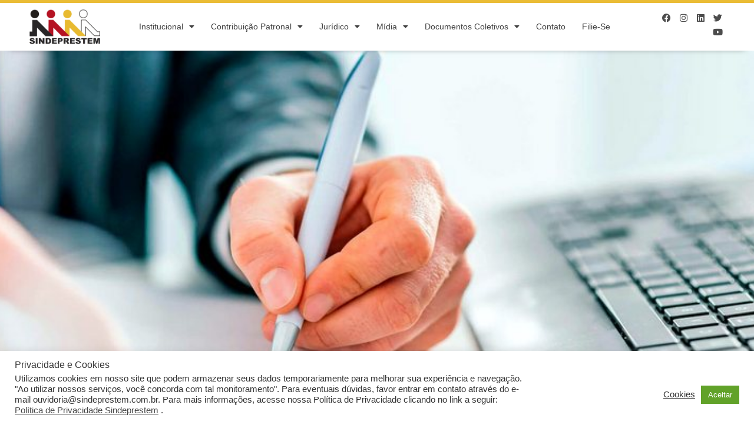

--- FILE ---
content_type: text/html; charset=UTF-8
request_url: https://sindeprestem.com.br/modelo-de-negocio-lucro-com-impacto-social/
body_size: 108668
content:
<!doctype html>
<html lang="pt-BR">
<head>
	<meta charset="UTF-8">
	<meta name="viewport" content="width=device-width, initial-scale=1">
	<link rel="profile" href="https://gmpg.org/xfn/11">
	<meta name='robots' content='index, follow, max-image-preview:large, max-snippet:-1, max-video-preview:-1' />
	<style>img:is([sizes="auto" i], [sizes^="auto," i]) { contain-intrinsic-size: 3000px 1500px }</style>
	
	<!-- This site is optimized with the Yoast SEO plugin v21.8.1 - https://yoast.com/wordpress/plugins/seo/ -->
	<title>Modelo de negócio: lucro com impacto social - SINDEPRESTEM</title>
	<link rel="canonical" href="https://sindeprestem.com.br/modelo-de-negocio-lucro-com-impacto-social/" />
	<meta property="og:locale" content="pt_BR" />
	<meta property="og:type" content="article" />
	<meta property="og:title" content="Modelo de negócio: lucro com impacto social - SINDEPRESTEM" />
	<meta property="og:description" content="No Brasil, a profundidade do desequilíbrio socioambiental e a emergência de alternativas para o enfrentamento dessa realidade trazem à tona a discussão sobre a responsabilidade das empresas. Neste contexto, emerge um novo tipo de organização, que combina dois objetivos antes vistos como incompatíveis: sustentabilidade financeira e geração de impacto social positivo. A classe empresarial do século passado tinha a compreensão de que a solução dos problemas da sociedade era estritamente responsabilidade do Estado e que, através das políticas sociais públicas, deveria equacionar as situações oriundas da miséria, da falta de habitação, do analfabetismo, das questões ambientais, entre outras coisas. Parece óbvio, mas ainda hoje vemos resquícios desse pensamento no meio empresarial. Ainda bem que o mundo está mudando. O objetivo do negócio vai além de servir bem os clientes e maximizar o retorno financeiro dos acionistas. Neste novo cenário, já não é mais possível permanecer indiferente à constante degradação da vida humana, de valores éticos universais e do ambiente natural. As empresas, especialmente as empresas de economias emergentes, precisam acompanhar as mudanças da sociedade sob pena de deixar o entorno de negócios ficar cada vez mais fraco e instável se persistirem em atuar sempre da mesma maneira. Em uma conjuntura de pandemia, quando uma onda de mudanças tão grande se lança contra a sociedade e a economia, os executivos tradicionais, acostumados a navegar em águas mais seguras, são lançados em um mar em fúria. Os hábitos de uma vida toda – inclusive os que ajudaram a alcançar o sucesso – tornam-se agora obsoletos e contraproducentes. As ideias de valor compartilhado e propósito empresarial estão reinventando negócios. É plenamente possível implantar isso na rotina empresarial e ainda obter resultados mensuráveis. Por exemplo, quando uma empresa de alimentos capacita seus fornecedores e colaboradores a cultivarem de forma mais sustentável, respeitando o meio ambiente, isso é criar valor compartilhado. Outros setores, como bebidas, varejo, papel e celulose, energia e serviços financeiros são alguns dos que apresentam alto potencial de criação de valor compartilhado. Há muitas empresas que anunciam para o mundo que elas têm um propósito. Mas para a maioria dessas empresas, isso não vai além de belas palavras. Para criar valor para a sociedade e para as empresas, um propósito verdadeiro deve ser significativo (ter como objetivo resolver um problema social o ambiental); autentico (fazer parte do DNA da empresa, da cultura); lucrativo (tem que ser integrado com a estratégia de negócio; e ser sério (quer dizer que os lideres tem que se sentirem responsáveis para cumprir com o propósito). Pode parecer pretensão um estadunidense analisando a conjuntura brasileira, mas sou um entusiasta apaixonado pelo Brasil. Morei por anos neste país e trabalhei com diversas empresas, como Suzano, Coca-Cola, BASF, entre outras, que colocaram em suas metas a busca pelo lucro calcado em impactos positivos para sociedade. Estou convicto de que o Brasil é um dos principais países do mundo que podem implantar massivamente esse conceito na mente das lideranças empresariais. Os impactos do Covid-19, o medo da volta da fome extrema e a questão ambiental de queimadas e desmatamento colocaram o país no centro das atenções. Agora que os olhos do mundo se voltam para cá é a hora de os grandes líderes mostrarem o protagonismo e tomarem as rédeas de um modelo econômico que vise o ganho de toda a sociedade. Mais do que uma nova tendência, trata-se de um novo propósito. Em vista das mazelas sociais e econômicas que ainda persistem no Brasil e no mundo, essa não é a solução para as crises e contradições do capitalismo, mas certamente um mundo mais justo passa pela ideia de valor compartilhado e propósito empresarial, além de representar a chance de reinvenção das companhias, em diálogo aberto e transparente com a sociedade. E por isso que eu os convido a participarem do Webinar “Coloque o Propósito em Prática com valor compartilhado”, no dia 16 de novembro, às 11h, para aprender conosco e com vários líderes brasileiros de sucesso como se pode pôr o propósito em ação e como utilizar o novo Purpose Playbook da FSG e a Shared Value Initiative." />
	<meta property="og:url" content="https://sindeprestem.com.br/modelo-de-negocio-lucro-com-impacto-social/" />
	<meta property="og:site_name" content="SINDEPRESTEM" />
	<meta property="article:publisher" content="https://www.facebook.com/Sindeprestemnews/" />
	<meta property="article:published_time" content="2020-11-10T15:12:23+00:00" />
	<meta property="article:modified_time" content="2020-11-10T15:12:25+00:00" />
	<meta property="og:image" content="https://sindeprestem.com.br/wp-content/uploads/2020/10/tributacao.do_.indebito.tributario.jpg" />
	<meta property="og:image:width" content="800" />
	<meta property="og:image:height" content="400" />
	<meta property="og:image:type" content="image/jpeg" />
	<meta name="author" content="Sindeprestem" />
	<meta name="twitter:card" content="summary_large_image" />
	<meta name="twitter:creator" content="@sindeprestem" />
	<meta name="twitter:site" content="@sindeprestem" />
	<meta name="twitter:label1" content="Escrito por" />
	<meta name="twitter:data1" content="Sindeprestem" />
	<meta name="twitter:label2" content="Est. tempo de leitura" />
	<meta name="twitter:data2" content="4 minutos" />
	<script type="application/ld+json" class="yoast-schema-graph">{"@context":"https://schema.org","@graph":[{"@type":"Article","@id":"https://sindeprestem.com.br/modelo-de-negocio-lucro-com-impacto-social/#article","isPartOf":{"@id":"https://sindeprestem.com.br/modelo-de-negocio-lucro-com-impacto-social/"},"author":{"name":"Sindeprestem","@id":"https://sindeprestem.com.br/#/schema/person/585a8ec6011ee9111870b68124099d12"},"headline":"Modelo de negócio: lucro com impacto social","datePublished":"2020-11-10T15:12:23+00:00","dateModified":"2020-11-10T15:12:25+00:00","mainEntityOfPage":{"@id":"https://sindeprestem.com.br/modelo-de-negocio-lucro-com-impacto-social/"},"wordCount":756,"publisher":{"@id":"https://sindeprestem.com.br/#organization"},"image":{"@id":"https://sindeprestem.com.br/modelo-de-negocio-lucro-com-impacto-social/#primaryimage"},"thumbnailUrl":"https://sindeprestem.com.br/wp-content/uploads/2020/10/tributacao.do_.indebito.tributario.jpg","articleSection":["Notícia"],"inLanguage":"pt-BR"},{"@type":"WebPage","@id":"https://sindeprestem.com.br/modelo-de-negocio-lucro-com-impacto-social/","url":"https://sindeprestem.com.br/modelo-de-negocio-lucro-com-impacto-social/","name":"Modelo de negócio: lucro com impacto social - SINDEPRESTEM","isPartOf":{"@id":"https://sindeprestem.com.br/#website"},"primaryImageOfPage":{"@id":"https://sindeprestem.com.br/modelo-de-negocio-lucro-com-impacto-social/#primaryimage"},"image":{"@id":"https://sindeprestem.com.br/modelo-de-negocio-lucro-com-impacto-social/#primaryimage"},"thumbnailUrl":"https://sindeprestem.com.br/wp-content/uploads/2020/10/tributacao.do_.indebito.tributario.jpg","datePublished":"2020-11-10T15:12:23+00:00","dateModified":"2020-11-10T15:12:25+00:00","breadcrumb":{"@id":"https://sindeprestem.com.br/modelo-de-negocio-lucro-com-impacto-social/#breadcrumb"},"inLanguage":"pt-BR","potentialAction":[{"@type":"ReadAction","target":["https://sindeprestem.com.br/modelo-de-negocio-lucro-com-impacto-social/"]}]},{"@type":"ImageObject","inLanguage":"pt-BR","@id":"https://sindeprestem.com.br/modelo-de-negocio-lucro-com-impacto-social/#primaryimage","url":"https://sindeprestem.com.br/wp-content/uploads/2020/10/tributacao.do_.indebito.tributario.jpg","contentUrl":"https://sindeprestem.com.br/wp-content/uploads/2020/10/tributacao.do_.indebito.tributario.jpg","width":800,"height":400},{"@type":"BreadcrumbList","@id":"https://sindeprestem.com.br/modelo-de-negocio-lucro-com-impacto-social/#breadcrumb","itemListElement":[{"@type":"ListItem","position":1,"name":"Início","item":"https://sindeprestem.com.br/"},{"@type":"ListItem","position":2,"name":"Modelo de negócio: lucro com impacto social"}]},{"@type":"WebSite","@id":"https://sindeprestem.com.br/#website","url":"https://sindeprestem.com.br/","name":"SINDEPRESTEM","description":"","publisher":{"@id":"https://sindeprestem.com.br/#organization"},"potentialAction":[{"@type":"SearchAction","target":{"@type":"EntryPoint","urlTemplate":"https://sindeprestem.com.br/?s={search_term_string}"},"query-input":"required name=search_term_string"}],"inLanguage":"pt-BR"},{"@type":"Organization","@id":"https://sindeprestem.com.br/#organization","name":"SINDEPRESTEM","url":"https://sindeprestem.com.br/","logo":{"@type":"ImageObject","inLanguage":"pt-BR","@id":"https://sindeprestem.com.br/#/schema/logo/image/","url":"https://sindeprestem.com.br/wp-content/uploads/2023/06/Logo-SINDEPRESTEM.jpg","contentUrl":"https://sindeprestem.com.br/wp-content/uploads/2023/06/Logo-SINDEPRESTEM.jpg","width":851,"height":440,"caption":"SINDEPRESTEM"},"image":{"@id":"https://sindeprestem.com.br/#/schema/logo/image/"},"sameAs":["https://www.facebook.com/Sindeprestemnews/","https://twitter.com/sindeprestem","https://br.linkedin.com/company/sindeprestem","https://www.instagram.com/sindeprestem/"]},{"@type":"Person","@id":"https://sindeprestem.com.br/#/schema/person/585a8ec6011ee9111870b68124099d12","name":"Sindeprestem","image":{"@type":"ImageObject","inLanguage":"pt-BR","@id":"https://sindeprestem.com.br/#/schema/person/image/","url":"https://secure.gravatar.com/avatar/0596e268baea1a36d150541a06940fe2?s=96&d=mm&r=g","contentUrl":"https://secure.gravatar.com/avatar/0596e268baea1a36d150541a06940fe2?s=96&d=mm&r=g","caption":"Sindeprestem"}}]}</script>
	<!-- / Yoast SEO plugin. -->


<link rel='dns-prefetch' href='//www.googletagmanager.com' />
<link rel="alternate" type="application/rss+xml" title="Feed para SINDEPRESTEM &raquo;" href="https://sindeprestem.com.br/feed/" />
<link rel="alternate" type="application/rss+xml" title="Feed de comentários para SINDEPRESTEM &raquo;" href="https://sindeprestem.com.br/comments/feed/" />
<link rel="alternate" type="application/rss+xml" title="Feed de comentários para SINDEPRESTEM &raquo; Modelo de negócio: lucro com impacto social" href="https://sindeprestem.com.br/modelo-de-negocio-lucro-com-impacto-social/feed/" />
<script>
window._wpemojiSettings = {"baseUrl":"https:\/\/s.w.org\/images\/core\/emoji\/15.0.3\/72x72\/","ext":".png","svgUrl":"https:\/\/s.w.org\/images\/core\/emoji\/15.0.3\/svg\/","svgExt":".svg","source":{"concatemoji":"https:\/\/sindeprestem.com.br\/wp-includes\/js\/wp-emoji-release.min.js?ver=6.7.1"}};
/*! This file is auto-generated */
!function(i,n){var o,s,e;function c(e){try{var t={supportTests:e,timestamp:(new Date).valueOf()};sessionStorage.setItem(o,JSON.stringify(t))}catch(e){}}function p(e,t,n){e.clearRect(0,0,e.canvas.width,e.canvas.height),e.fillText(t,0,0);var t=new Uint32Array(e.getImageData(0,0,e.canvas.width,e.canvas.height).data),r=(e.clearRect(0,0,e.canvas.width,e.canvas.height),e.fillText(n,0,0),new Uint32Array(e.getImageData(0,0,e.canvas.width,e.canvas.height).data));return t.every(function(e,t){return e===r[t]})}function u(e,t,n){switch(t){case"flag":return n(e,"\ud83c\udff3\ufe0f\u200d\u26a7\ufe0f","\ud83c\udff3\ufe0f\u200b\u26a7\ufe0f")?!1:!n(e,"\ud83c\uddfa\ud83c\uddf3","\ud83c\uddfa\u200b\ud83c\uddf3")&&!n(e,"\ud83c\udff4\udb40\udc67\udb40\udc62\udb40\udc65\udb40\udc6e\udb40\udc67\udb40\udc7f","\ud83c\udff4\u200b\udb40\udc67\u200b\udb40\udc62\u200b\udb40\udc65\u200b\udb40\udc6e\u200b\udb40\udc67\u200b\udb40\udc7f");case"emoji":return!n(e,"\ud83d\udc26\u200d\u2b1b","\ud83d\udc26\u200b\u2b1b")}return!1}function f(e,t,n){var r="undefined"!=typeof WorkerGlobalScope&&self instanceof WorkerGlobalScope?new OffscreenCanvas(300,150):i.createElement("canvas"),a=r.getContext("2d",{willReadFrequently:!0}),o=(a.textBaseline="top",a.font="600 32px Arial",{});return e.forEach(function(e){o[e]=t(a,e,n)}),o}function t(e){var t=i.createElement("script");t.src=e,t.defer=!0,i.head.appendChild(t)}"undefined"!=typeof Promise&&(o="wpEmojiSettingsSupports",s=["flag","emoji"],n.supports={everything:!0,everythingExceptFlag:!0},e=new Promise(function(e){i.addEventListener("DOMContentLoaded",e,{once:!0})}),new Promise(function(t){var n=function(){try{var e=JSON.parse(sessionStorage.getItem(o));if("object"==typeof e&&"number"==typeof e.timestamp&&(new Date).valueOf()<e.timestamp+604800&&"object"==typeof e.supportTests)return e.supportTests}catch(e){}return null}();if(!n){if("undefined"!=typeof Worker&&"undefined"!=typeof OffscreenCanvas&&"undefined"!=typeof URL&&URL.createObjectURL&&"undefined"!=typeof Blob)try{var e="postMessage("+f.toString()+"("+[JSON.stringify(s),u.toString(),p.toString()].join(",")+"));",r=new Blob([e],{type:"text/javascript"}),a=new Worker(URL.createObjectURL(r),{name:"wpTestEmojiSupports"});return void(a.onmessage=function(e){c(n=e.data),a.terminate(),t(n)})}catch(e){}c(n=f(s,u,p))}t(n)}).then(function(e){for(var t in e)n.supports[t]=e[t],n.supports.everything=n.supports.everything&&n.supports[t],"flag"!==t&&(n.supports.everythingExceptFlag=n.supports.everythingExceptFlag&&n.supports[t]);n.supports.everythingExceptFlag=n.supports.everythingExceptFlag&&!n.supports.flag,n.DOMReady=!1,n.readyCallback=function(){n.DOMReady=!0}}).then(function(){return e}).then(function(){var e;n.supports.everything||(n.readyCallback(),(e=n.source||{}).concatemoji?t(e.concatemoji):e.wpemoji&&e.twemoji&&(t(e.twemoji),t(e.wpemoji)))}))}((window,document),window._wpemojiSettings);
</script>
<style id='wp-emoji-styles-inline-css'>

	img.wp-smiley, img.emoji {
		display: inline !important;
		border: none !important;
		box-shadow: none !important;
		height: 1em !important;
		width: 1em !important;
		margin: 0 0.07em !important;
		vertical-align: -0.1em !important;
		background: none !important;
		padding: 0 !important;
	}
</style>
<link rel='stylesheet' id='wp-block-library-css' href='https://sindeprestem.com.br/wp-includes/css/dist/block-library/style.min.css?ver=6.7.1' media='all' />
<style id='pdfemb-pdf-embedder-viewer-style-inline-css'>
.wp-block-pdfemb-pdf-embedder-viewer{max-width:none}

</style>
<link rel='stylesheet' id='jet-engine-frontend-css' href='https://sindeprestem.com.br/wp-content/plugins/jet-engine/assets/css/frontend.css?ver=3.1.4' media='all' />
<link rel='stylesheet' id='editorskit-frontend-css' href='https://sindeprestem.com.br/wp-content/plugins/block-options/build/style.build.css?ver=new' media='all' />
<style id='global-styles-inline-css'>
:root{--wp--preset--aspect-ratio--square: 1;--wp--preset--aspect-ratio--4-3: 4/3;--wp--preset--aspect-ratio--3-4: 3/4;--wp--preset--aspect-ratio--3-2: 3/2;--wp--preset--aspect-ratio--2-3: 2/3;--wp--preset--aspect-ratio--16-9: 16/9;--wp--preset--aspect-ratio--9-16: 9/16;--wp--preset--color--black: #000000;--wp--preset--color--cyan-bluish-gray: #abb8c3;--wp--preset--color--white: #ffffff;--wp--preset--color--pale-pink: #f78da7;--wp--preset--color--vivid-red: #cf2e2e;--wp--preset--color--luminous-vivid-orange: #ff6900;--wp--preset--color--luminous-vivid-amber: #fcb900;--wp--preset--color--light-green-cyan: #7bdcb5;--wp--preset--color--vivid-green-cyan: #00d084;--wp--preset--color--pale-cyan-blue: #8ed1fc;--wp--preset--color--vivid-cyan-blue: #0693e3;--wp--preset--color--vivid-purple: #9b51e0;--wp--preset--gradient--vivid-cyan-blue-to-vivid-purple: linear-gradient(135deg,rgba(6,147,227,1) 0%,rgb(155,81,224) 100%);--wp--preset--gradient--light-green-cyan-to-vivid-green-cyan: linear-gradient(135deg,rgb(122,220,180) 0%,rgb(0,208,130) 100%);--wp--preset--gradient--luminous-vivid-amber-to-luminous-vivid-orange: linear-gradient(135deg,rgba(252,185,0,1) 0%,rgba(255,105,0,1) 100%);--wp--preset--gradient--luminous-vivid-orange-to-vivid-red: linear-gradient(135deg,rgba(255,105,0,1) 0%,rgb(207,46,46) 100%);--wp--preset--gradient--very-light-gray-to-cyan-bluish-gray: linear-gradient(135deg,rgb(238,238,238) 0%,rgb(169,184,195) 100%);--wp--preset--gradient--cool-to-warm-spectrum: linear-gradient(135deg,rgb(74,234,220) 0%,rgb(151,120,209) 20%,rgb(207,42,186) 40%,rgb(238,44,130) 60%,rgb(251,105,98) 80%,rgb(254,248,76) 100%);--wp--preset--gradient--blush-light-purple: linear-gradient(135deg,rgb(255,206,236) 0%,rgb(152,150,240) 100%);--wp--preset--gradient--blush-bordeaux: linear-gradient(135deg,rgb(254,205,165) 0%,rgb(254,45,45) 50%,rgb(107,0,62) 100%);--wp--preset--gradient--luminous-dusk: linear-gradient(135deg,rgb(255,203,112) 0%,rgb(199,81,192) 50%,rgb(65,88,208) 100%);--wp--preset--gradient--pale-ocean: linear-gradient(135deg,rgb(255,245,203) 0%,rgb(182,227,212) 50%,rgb(51,167,181) 100%);--wp--preset--gradient--electric-grass: linear-gradient(135deg,rgb(202,248,128) 0%,rgb(113,206,126) 100%);--wp--preset--gradient--midnight: linear-gradient(135deg,rgb(2,3,129) 0%,rgb(40,116,252) 100%);--wp--preset--font-size--small: 13px;--wp--preset--font-size--medium: 20px;--wp--preset--font-size--large: 36px;--wp--preset--font-size--x-large: 42px;--wp--preset--spacing--20: 0.44rem;--wp--preset--spacing--30: 0.67rem;--wp--preset--spacing--40: 1rem;--wp--preset--spacing--50: 1.5rem;--wp--preset--spacing--60: 2.25rem;--wp--preset--spacing--70: 3.38rem;--wp--preset--spacing--80: 5.06rem;--wp--preset--shadow--natural: 6px 6px 9px rgba(0, 0, 0, 0.2);--wp--preset--shadow--deep: 12px 12px 50px rgba(0, 0, 0, 0.4);--wp--preset--shadow--sharp: 6px 6px 0px rgba(0, 0, 0, 0.2);--wp--preset--shadow--outlined: 6px 6px 0px -3px rgba(255, 255, 255, 1), 6px 6px rgba(0, 0, 0, 1);--wp--preset--shadow--crisp: 6px 6px 0px rgba(0, 0, 0, 1);}:root { --wp--style--global--content-size: 800px;--wp--style--global--wide-size: 1200px; }:where(body) { margin: 0; }.wp-site-blocks > .alignleft { float: left; margin-right: 2em; }.wp-site-blocks > .alignright { float: right; margin-left: 2em; }.wp-site-blocks > .aligncenter { justify-content: center; margin-left: auto; margin-right: auto; }:where(.wp-site-blocks) > * { margin-block-start: 24px; margin-block-end: 0; }:where(.wp-site-blocks) > :first-child { margin-block-start: 0; }:where(.wp-site-blocks) > :last-child { margin-block-end: 0; }:root { --wp--style--block-gap: 24px; }:root :where(.is-layout-flow) > :first-child{margin-block-start: 0;}:root :where(.is-layout-flow) > :last-child{margin-block-end: 0;}:root :where(.is-layout-flow) > *{margin-block-start: 24px;margin-block-end: 0;}:root :where(.is-layout-constrained) > :first-child{margin-block-start: 0;}:root :where(.is-layout-constrained) > :last-child{margin-block-end: 0;}:root :where(.is-layout-constrained) > *{margin-block-start: 24px;margin-block-end: 0;}:root :where(.is-layout-flex){gap: 24px;}:root :where(.is-layout-grid){gap: 24px;}.is-layout-flow > .alignleft{float: left;margin-inline-start: 0;margin-inline-end: 2em;}.is-layout-flow > .alignright{float: right;margin-inline-start: 2em;margin-inline-end: 0;}.is-layout-flow > .aligncenter{margin-left: auto !important;margin-right: auto !important;}.is-layout-constrained > .alignleft{float: left;margin-inline-start: 0;margin-inline-end: 2em;}.is-layout-constrained > .alignright{float: right;margin-inline-start: 2em;margin-inline-end: 0;}.is-layout-constrained > .aligncenter{margin-left: auto !important;margin-right: auto !important;}.is-layout-constrained > :where(:not(.alignleft):not(.alignright):not(.alignfull)){max-width: var(--wp--style--global--content-size);margin-left: auto !important;margin-right: auto !important;}.is-layout-constrained > .alignwide{max-width: var(--wp--style--global--wide-size);}body .is-layout-flex{display: flex;}.is-layout-flex{flex-wrap: wrap;align-items: center;}.is-layout-flex > :is(*, div){margin: 0;}body .is-layout-grid{display: grid;}.is-layout-grid > :is(*, div){margin: 0;}body{padding-top: 0px;padding-right: 0px;padding-bottom: 0px;padding-left: 0px;}a:where(:not(.wp-element-button)){text-decoration: underline;}:root :where(.wp-element-button, .wp-block-button__link){background-color: #32373c;border-width: 0;color: #fff;font-family: inherit;font-size: inherit;line-height: inherit;padding: calc(0.667em + 2px) calc(1.333em + 2px);text-decoration: none;}.has-black-color{color: var(--wp--preset--color--black) !important;}.has-cyan-bluish-gray-color{color: var(--wp--preset--color--cyan-bluish-gray) !important;}.has-white-color{color: var(--wp--preset--color--white) !important;}.has-pale-pink-color{color: var(--wp--preset--color--pale-pink) !important;}.has-vivid-red-color{color: var(--wp--preset--color--vivid-red) !important;}.has-luminous-vivid-orange-color{color: var(--wp--preset--color--luminous-vivid-orange) !important;}.has-luminous-vivid-amber-color{color: var(--wp--preset--color--luminous-vivid-amber) !important;}.has-light-green-cyan-color{color: var(--wp--preset--color--light-green-cyan) !important;}.has-vivid-green-cyan-color{color: var(--wp--preset--color--vivid-green-cyan) !important;}.has-pale-cyan-blue-color{color: var(--wp--preset--color--pale-cyan-blue) !important;}.has-vivid-cyan-blue-color{color: var(--wp--preset--color--vivid-cyan-blue) !important;}.has-vivid-purple-color{color: var(--wp--preset--color--vivid-purple) !important;}.has-black-background-color{background-color: var(--wp--preset--color--black) !important;}.has-cyan-bluish-gray-background-color{background-color: var(--wp--preset--color--cyan-bluish-gray) !important;}.has-white-background-color{background-color: var(--wp--preset--color--white) !important;}.has-pale-pink-background-color{background-color: var(--wp--preset--color--pale-pink) !important;}.has-vivid-red-background-color{background-color: var(--wp--preset--color--vivid-red) !important;}.has-luminous-vivid-orange-background-color{background-color: var(--wp--preset--color--luminous-vivid-orange) !important;}.has-luminous-vivid-amber-background-color{background-color: var(--wp--preset--color--luminous-vivid-amber) !important;}.has-light-green-cyan-background-color{background-color: var(--wp--preset--color--light-green-cyan) !important;}.has-vivid-green-cyan-background-color{background-color: var(--wp--preset--color--vivid-green-cyan) !important;}.has-pale-cyan-blue-background-color{background-color: var(--wp--preset--color--pale-cyan-blue) !important;}.has-vivid-cyan-blue-background-color{background-color: var(--wp--preset--color--vivid-cyan-blue) !important;}.has-vivid-purple-background-color{background-color: var(--wp--preset--color--vivid-purple) !important;}.has-black-border-color{border-color: var(--wp--preset--color--black) !important;}.has-cyan-bluish-gray-border-color{border-color: var(--wp--preset--color--cyan-bluish-gray) !important;}.has-white-border-color{border-color: var(--wp--preset--color--white) !important;}.has-pale-pink-border-color{border-color: var(--wp--preset--color--pale-pink) !important;}.has-vivid-red-border-color{border-color: var(--wp--preset--color--vivid-red) !important;}.has-luminous-vivid-orange-border-color{border-color: var(--wp--preset--color--luminous-vivid-orange) !important;}.has-luminous-vivid-amber-border-color{border-color: var(--wp--preset--color--luminous-vivid-amber) !important;}.has-light-green-cyan-border-color{border-color: var(--wp--preset--color--light-green-cyan) !important;}.has-vivid-green-cyan-border-color{border-color: var(--wp--preset--color--vivid-green-cyan) !important;}.has-pale-cyan-blue-border-color{border-color: var(--wp--preset--color--pale-cyan-blue) !important;}.has-vivid-cyan-blue-border-color{border-color: var(--wp--preset--color--vivid-cyan-blue) !important;}.has-vivid-purple-border-color{border-color: var(--wp--preset--color--vivid-purple) !important;}.has-vivid-cyan-blue-to-vivid-purple-gradient-background{background: var(--wp--preset--gradient--vivid-cyan-blue-to-vivid-purple) !important;}.has-light-green-cyan-to-vivid-green-cyan-gradient-background{background: var(--wp--preset--gradient--light-green-cyan-to-vivid-green-cyan) !important;}.has-luminous-vivid-amber-to-luminous-vivid-orange-gradient-background{background: var(--wp--preset--gradient--luminous-vivid-amber-to-luminous-vivid-orange) !important;}.has-luminous-vivid-orange-to-vivid-red-gradient-background{background: var(--wp--preset--gradient--luminous-vivid-orange-to-vivid-red) !important;}.has-very-light-gray-to-cyan-bluish-gray-gradient-background{background: var(--wp--preset--gradient--very-light-gray-to-cyan-bluish-gray) !important;}.has-cool-to-warm-spectrum-gradient-background{background: var(--wp--preset--gradient--cool-to-warm-spectrum) !important;}.has-blush-light-purple-gradient-background{background: var(--wp--preset--gradient--blush-light-purple) !important;}.has-blush-bordeaux-gradient-background{background: var(--wp--preset--gradient--blush-bordeaux) !important;}.has-luminous-dusk-gradient-background{background: var(--wp--preset--gradient--luminous-dusk) !important;}.has-pale-ocean-gradient-background{background: var(--wp--preset--gradient--pale-ocean) !important;}.has-electric-grass-gradient-background{background: var(--wp--preset--gradient--electric-grass) !important;}.has-midnight-gradient-background{background: var(--wp--preset--gradient--midnight) !important;}.has-small-font-size{font-size: var(--wp--preset--font-size--small) !important;}.has-medium-font-size{font-size: var(--wp--preset--font-size--medium) !important;}.has-large-font-size{font-size: var(--wp--preset--font-size--large) !important;}.has-x-large-font-size{font-size: var(--wp--preset--font-size--x-large) !important;}
:root :where(.wp-block-pullquote){font-size: 1.5em;line-height: 1.6;}
</style>
<link rel='stylesheet' id='cookie-law-info-css' href='https://sindeprestem.com.br/wp-content/plugins/cookie-law-info/legacy/public/css/cookie-law-info-public.css?ver=3.1.8' media='all' />
<link rel='stylesheet' id='cookie-law-info-gdpr-css' href='https://sindeprestem.com.br/wp-content/plugins/cookie-law-info/legacy/public/css/cookie-law-info-gdpr.css?ver=3.1.8' media='all' />
<link rel='stylesheet' id='wpa-css-css' href='https://sindeprestem.com.br/wp-content/plugins/honeypot/includes/css/wpa.css?ver=2.1.15' media='all' />
<link rel='stylesheet' id='elementor-icons-css' href='https://sindeprestem.com.br/wp-content/plugins/elementor/assets/lib/eicons/css/elementor-icons.min.css?ver=5.34.0' media='all' />
<link rel='stylesheet' id='elementor-frontend-css' href='https://sindeprestem.com.br/wp-content/plugins/elementor/assets/css/frontend.min.css?ver=3.26.3' media='all' />
<style id='elementor-frontend-inline-css'>
.elementor-11742 .elementor-element.elementor-element-21c41ef5:not(.elementor-motion-effects-element-type-background), .elementor-11742 .elementor-element.elementor-element-21c41ef5 > .elementor-motion-effects-container > .elementor-motion-effects-layer{background-image:url("https://sindeprestem.com.br/wp-content/uploads/2020/10/tributacao.do_.indebito.tributario.jpg");}
</style>
<link rel='stylesheet' id='elementor-post-11721-css' href='https://sindeprestem.com.br/wp-content/uploads/elementor/css/post-11721.css?ver=1736189147' media='all' />
<link rel='stylesheet' id='font-awesome-5-all-css' href='https://sindeprestem.com.br/wp-content/plugins/elementor/assets/lib/font-awesome/css/all.min.css?ver=3.26.3' media='all' />
<link rel='stylesheet' id='font-awesome-4-shim-css' href='https://sindeprestem.com.br/wp-content/plugins/elementor/assets/lib/font-awesome/css/v4-shims.min.css?ver=3.26.3' media='all' />
<link rel='stylesheet' id='hello-elementor-css' href='https://sindeprestem.com.br/wp-content/themes/hello-elementor/assets/css/reset.css?ver=3.4.5' media='all' />
<link rel='stylesheet' id='hello-elementor-theme-style-css' href='https://sindeprestem.com.br/wp-content/themes/hello-elementor/assets/css/theme.css?ver=3.4.5' media='all' />
<link rel='stylesheet' id='hello-elementor-header-footer-css' href='https://sindeprestem.com.br/wp-content/themes/hello-elementor/assets/css/header-footer.css?ver=3.4.5' media='all' />
<link rel='stylesheet' id='widget-social-icons-css' href='https://sindeprestem.com.br/wp-content/plugins/elementor/assets/css/widget-social-icons.min.css?ver=3.26.3' media='all' />
<link rel='stylesheet' id='e-apple-webkit-css' href='https://sindeprestem.com.br/wp-content/plugins/elementor/assets/css/conditionals/apple-webkit.min.css?ver=3.26.3' media='all' />
<link rel='stylesheet' id='widget-image-css' href='https://sindeprestem.com.br/wp-content/plugins/elementor/assets/css/widget-image.min.css?ver=3.26.3' media='all' />
<link rel='stylesheet' id='widget-nav-menu-css' href='https://sindeprestem.com.br/wp-content/plugins/elementor-pro/assets/css/widget-nav-menu.min.css?ver=3.26.2' media='all' />
<link rel='stylesheet' id='widget-text-editor-css' href='https://sindeprestem.com.br/wp-content/plugins/elementor/assets/css/widget-text-editor.min.css?ver=3.26.3' media='all' />
<link rel='stylesheet' id='widget-heading-css' href='https://sindeprestem.com.br/wp-content/plugins/elementor/assets/css/widget-heading.min.css?ver=3.26.3' media='all' />
<link rel='stylesheet' id='widget-icon-list-css' href='https://sindeprestem.com.br/wp-content/plugins/elementor/assets/css/widget-icon-list.min.css?ver=3.26.3' media='all' />
<link rel='stylesheet' id='e-shapes-css' href='https://sindeprestem.com.br/wp-content/plugins/elementor/assets/css/conditionals/shapes.min.css?ver=3.26.3' media='all' />
<link rel='stylesheet' id='widget-divider-css' href='https://sindeprestem.com.br/wp-content/plugins/elementor/assets/css/widget-divider.min.css?ver=3.26.3' media='all' />
<link rel='stylesheet' id='widget-post-info-css' href='https://sindeprestem.com.br/wp-content/plugins/elementor-pro/assets/css/widget-post-info.min.css?ver=3.26.2' media='all' />
<link rel='stylesheet' id='elementor-icons-shared-0-css' href='https://sindeprestem.com.br/wp-content/plugins/elementor/assets/lib/font-awesome/css/fontawesome.min.css?ver=5.15.3' media='all' />
<link rel='stylesheet' id='elementor-icons-fa-regular-css' href='https://sindeprestem.com.br/wp-content/plugins/elementor/assets/lib/font-awesome/css/regular.min.css?ver=5.15.3' media='all' />
<link rel='stylesheet' id='elementor-icons-fa-solid-css' href='https://sindeprestem.com.br/wp-content/plugins/elementor/assets/lib/font-awesome/css/solid.min.css?ver=5.15.3' media='all' />
<link rel='stylesheet' id='widget-share-buttons-css' href='https://sindeprestem.com.br/wp-content/plugins/elementor-pro/assets/css/widget-share-buttons.min.css?ver=3.26.2' media='all' />
<link rel='stylesheet' id='elementor-icons-fa-brands-css' href='https://sindeprestem.com.br/wp-content/plugins/elementor/assets/lib/font-awesome/css/brands.min.css?ver=5.15.3' media='all' />
<link rel='stylesheet' id='widget-post-navigation-css' href='https://sindeprestem.com.br/wp-content/plugins/elementor-pro/assets/css/widget-post-navigation.min.css?ver=3.26.2' media='all' />
<link rel='stylesheet' id='elementor-post-11749-css' href='https://sindeprestem.com.br/wp-content/uploads/elementor/css/post-11749.css?ver=1736190616' media='all' />
<link rel='stylesheet' id='elementor-post-11747-css' href='https://sindeprestem.com.br/wp-content/uploads/elementor/css/post-11747.css?ver=1754916869' media='all' />
<link rel='stylesheet' id='elementor-post-11742-css' href='https://sindeprestem.com.br/wp-content/uploads/elementor/css/post-11742.css?ver=1736189247' media='all' />
<link rel='stylesheet' id='eael-general-css' href='https://sindeprestem.com.br/wp-content/plugins/essential-addons-for-elementor-lite/assets/front-end/css/view/general.min.css?ver=6.1.0' media='all' />
<link rel='stylesheet' id='wpr-text-animations-css-css' href='https://sindeprestem.com.br/wp-content/plugins/royal-elementor-addons/assets/css/lib/animations/text-animations.min.css?ver=1.7.1006' media='all' />
<link rel='stylesheet' id='wpr-addons-css-css' href='https://sindeprestem.com.br/wp-content/plugins/royal-elementor-addons/assets/css/frontend.min.css?ver=1.7.1006' media='all' />
<link rel='stylesheet' id='google-fonts-1-css' href='https://fonts.googleapis.com/css?family=Work+Sans%3A100%2C100italic%2C200%2C200italic%2C300%2C300italic%2C400%2C400italic%2C500%2C500italic%2C600%2C600italic%2C700%2C700italic%2C800%2C800italic%2C900%2C900italic&#038;display=auto&#038;ver=6.7.1' media='all' />
<link rel="preconnect" href="https://fonts.gstatic.com/" crossorigin><script data-cfasync="false" src="https://sindeprestem.com.br/wp-includes/js/jquery/jquery.min.js?ver=3.7.1" id="jquery-core-js"></script>
<script data-cfasync="false" src="https://sindeprestem.com.br/wp-includes/js/jquery/jquery-migrate.min.js?ver=3.4.1" id="jquery-migrate-js"></script>
<script id="cookie-law-info-js-extra">
var Cli_Data = {"nn_cookie_ids":[],"cookielist":[],"non_necessary_cookies":[],"ccpaEnabled":"","ccpaRegionBased":"","ccpaBarEnabled":"","strictlyEnabled":["necessary","obligatoire"],"ccpaType":"gdpr","js_blocking":"1","custom_integration":"","triggerDomRefresh":"","secure_cookies":""};
var cli_cookiebar_settings = {"animate_speed_hide":"500","animate_speed_show":"500","background":"#FFF","border":"#b1a6a6c2","border_on":"","button_1_button_colour":"#61a229","button_1_button_hover":"#4e8221","button_1_link_colour":"#fff","button_1_as_button":"1","button_1_new_win":"","button_2_button_colour":"#333","button_2_button_hover":"#292929","button_2_link_colour":"#444","button_2_as_button":"","button_2_hidebar":"","button_3_button_colour":"#dedfe0","button_3_button_hover":"#b2b2b3","button_3_link_colour":"#333333","button_3_as_button":"1","button_3_new_win":"","button_4_button_colour":"#dedfe0","button_4_button_hover":"#b2b2b3","button_4_link_colour":"#333333","button_4_as_button":"","button_7_button_colour":"#61a229","button_7_button_hover":"#4e8221","button_7_link_colour":"#fff","button_7_as_button":"1","button_7_new_win":"","font_family":"inherit","header_fix":"","notify_animate_hide":"1","notify_animate_show":"","notify_div_id":"#cookie-law-info-bar","notify_position_horizontal":"right","notify_position_vertical":"bottom","scroll_close":"","scroll_close_reload":"","accept_close_reload":"","reject_close_reload":"","showagain_tab":"","showagain_background":"#fff","showagain_border":"#000","showagain_div_id":"#cookie-law-info-again","showagain_x_position":"100px","text":"#333333","show_once_yn":"","show_once":"10000","logging_on":"","as_popup":"","popup_overlay":"1","bar_heading_text":"Privacidade e Cookies","cookie_bar_as":"banner","popup_showagain_position":"bottom-right","widget_position":"left"};
var log_object = {"ajax_url":"https:\/\/sindeprestem.com.br\/wp-admin\/admin-ajax.php"};
</script>
<script src="https://sindeprestem.com.br/wp-content/plugins/cookie-law-info/legacy/public/js/cookie-law-info-public.js?ver=3.1.8" id="cookie-law-info-js"></script>
<script src="https://www.googletagmanager.com/gtag/js?id&amp;ver=6.7.1" id="wk-analytics-script-js"></script>
<script id="wk-analytics-script-js-after">
function shouldTrack(){
var trackLoggedIn = false;
var loggedIn = false;
if(!loggedIn){
return true;
} else if( trackLoggedIn ) {
return true;
}
return false;
}
function hasWKGoogleAnalyticsCookie() {
return (new RegExp('wp_wk_ga_untrack_' + document.location.hostname)).test(document.cookie);
}
if (!hasWKGoogleAnalyticsCookie() && shouldTrack()) {
//Google Analytics
window.dataLayer = window.dataLayer || [];
function gtag(){dataLayer.push(arguments);}
gtag('js', new Date());
gtag('config', '', { 'anonymize_ip': true });
}
</script>
<script src="https://sindeprestem.com.br/wp-content/plugins/elementor/assets/lib/font-awesome/js/v4-shims.min.js?ver=3.26.3" id="font-awesome-4-shim-js"></script>
<link rel="https://api.w.org/" href="https://sindeprestem.com.br/wp-json/" /><link rel="alternate" title="JSON" type="application/json" href="https://sindeprestem.com.br/wp-json/wp/v2/posts/2849" /><link rel="EditURI" type="application/rsd+xml" title="RSD" href="https://sindeprestem.com.br/xmlrpc.php?rsd" />
<meta name="generator" content="WordPress 6.7.1" />
<link rel='shortlink' href='https://sindeprestem.com.br/?p=2849' />
<link rel="alternate" title="oEmbed (JSON)" type="application/json+oembed" href="https://sindeprestem.com.br/wp-json/oembed/1.0/embed?url=https%3A%2F%2Fsindeprestem.com.br%2Fmodelo-de-negocio-lucro-com-impacto-social%2F" />
<link rel="alternate" title="oEmbed (XML)" type="text/xml+oembed" href="https://sindeprestem.com.br/wp-json/oembed/1.0/embed?url=https%3A%2F%2Fsindeprestem.com.br%2Fmodelo-de-negocio-lucro-com-impacto-social%2F&#038;format=xml" />
<!-- Google Tag Manager -->
<script>(function(w,d,s,l,i){w[l]=w[l]||[];w[l].push({'gtm.start':
new Date().getTime(),event:'gtm.js'});var f=d.getElementsByTagName(s)[0],
j=d.createElement(s),dl=l!='dataLayer'?'&l='+l:'';j.async=true;j.src=
'https://www.googletagmanager.com/gtm.js?id='+i+dl;f.parentNode.insertBefore(j,f);
})(window,document,'script','dataLayer','GTM-T55G28ZQ');</script>
<!-- End Google Tag Manager --><meta name="generator" content="Elementor 3.26.3; features: additional_custom_breakpoints; settings: css_print_method-external, google_font-enabled, font_display-auto">
			<style>
				.e-con.e-parent:nth-of-type(n+4):not(.e-lazyloaded):not(.e-no-lazyload),
				.e-con.e-parent:nth-of-type(n+4):not(.e-lazyloaded):not(.e-no-lazyload) * {
					background-image: none !important;
				}
				@media screen and (max-height: 1024px) {
					.e-con.e-parent:nth-of-type(n+3):not(.e-lazyloaded):not(.e-no-lazyload),
					.e-con.e-parent:nth-of-type(n+3):not(.e-lazyloaded):not(.e-no-lazyload) * {
						background-image: none !important;
					}
				}
				@media screen and (max-height: 640px) {
					.e-con.e-parent:nth-of-type(n+2):not(.e-lazyloaded):not(.e-no-lazyload),
					.e-con.e-parent:nth-of-type(n+2):not(.e-lazyloaded):not(.e-no-lazyload) * {
						background-image: none !important;
					}
				}
			</style>
			<link rel="icon" href="https://sindeprestem.com.br/wp-content/uploads/2020/08/cropped-icon_final-32x32.png" sizes="32x32" />
<link rel="icon" href="https://sindeprestem.com.br/wp-content/uploads/2020/08/cropped-icon_final-192x192.png" sizes="192x192" />
<link rel="apple-touch-icon" href="https://sindeprestem.com.br/wp-content/uploads/2020/08/cropped-icon_final-180x180.png" />
<meta name="msapplication-TileImage" content="https://sindeprestem.com.br/wp-content/uploads/2020/08/cropped-icon_final-270x270.png" />
<style id="wpr_lightbox_styles">
				.lg-backdrop {
					background-color: rgba(0,0,0,0.6) !important;
				}
				.lg-toolbar,
				.lg-dropdown {
					background-color: rgba(0,0,0,0.8) !important;
				}
				.lg-dropdown:after {
					border-bottom-color: rgba(0,0,0,0.8) !important;
				}
				.lg-sub-html {
					background-color: rgba(0,0,0,0.8) !important;
				}
				.lg-thumb-outer,
				.lg-progress-bar {
					background-color: #444444 !important;
				}
				.lg-progress {
					background-color: #a90707 !important;
				}
				.lg-icon {
					color: #efefef !important;
					font-size: 20px !important;
				}
				.lg-icon.lg-toogle-thumb {
					font-size: 24px !important;
				}
				.lg-icon:hover,
				.lg-dropdown-text:hover {
					color: #ffffff !important;
				}
				.lg-sub-html,
				.lg-dropdown-text {
					color: #efefef !important;
					font-size: 14px !important;
				}
				#lg-counter {
					color: #efefef !important;
					font-size: 14px !important;
				}
				.lg-prev,
				.lg-next {
					font-size: 35px !important;
				}

				/* Defaults */
				.lg-icon {
				background-color: transparent !important;
				}

				#lg-counter {
				opacity: 0.9;
				}

				.lg-thumb-outer {
				padding: 0 10px;
				}

				.lg-thumb-item {
				border-radius: 0 !important;
				border: none !important;
				opacity: 0.5;
				}

				.lg-thumb-item.active {
					opacity: 1;
				}
	         </style></head>
<body class="post-template-default single single-post postid-2849 single-format-standard wp-custom-logo wp-embed-responsive hello-elementor-default elementor-default elementor-kit-11721 elementor-page-11742">

<!-- Google Tag Manager (noscript) -->
<noscript><iframe src="https://www.googletagmanager.com/ns.html?id=GTM-T55G28ZQ"
height="0" width="0" style="display:none;visibility:hidden"></iframe></noscript>
<!-- End Google Tag Manager (noscript) -->
<a class="skip-link screen-reader-text" href="#content">Ir para o conteúdo</a>

		<div data-elementor-type="header" data-elementor-id="11749" class="elementor elementor-11749 elementor-location-header" data-elementor-post-type="elementor_library">
					<section class="elementor-section elementor-top-section elementor-element elementor-element-173173e2 elementor-hidden-desktop elementor-section-boxed elementor-section-height-default elementor-section-height-default wpr-particle-no wpr-jarallax-no wpr-parallax-no wpr-sticky-section-no" data-id="173173e2" data-element_type="section">
						<div class="elementor-container elementor-column-gap-default">
					<div class="elementor-column elementor-col-100 elementor-top-column elementor-element elementor-element-5413e374" data-id="5413e374" data-element_type="column">
			<div class="elementor-widget-wrap elementor-element-populated">
						<div class="elementor-element elementor-element-48dc9efb e-grid-align-right e-grid-align-tablet-center elementor-hidden-desktop elementor-shape-rounded elementor-grid-0 elementor-widget elementor-widget-social-icons" data-id="48dc9efb" data-element_type="widget" data-widget_type="social-icons.default">
				<div class="elementor-widget-container">
							<div class="elementor-social-icons-wrapper elementor-grid">
							<span class="elementor-grid-item">
					<a class="elementor-icon elementor-social-icon elementor-social-icon-facebook elementor-repeater-item-b3237c1" target="_blank">
						<span class="elementor-screen-only">Facebook</span>
						<i class="fab fa-facebook"></i>					</a>
				</span>
							<span class="elementor-grid-item">
					<a class="elementor-icon elementor-social-icon elementor-social-icon-twitter elementor-repeater-item-022e1ab" target="_blank">
						<span class="elementor-screen-only">Twitter</span>
						<i class="fab fa-twitter"></i>					</a>
				</span>
							<span class="elementor-grid-item">
					<a class="elementor-icon elementor-social-icon elementor-social-icon-instagram elementor-repeater-item-613df9b" target="_blank">
						<span class="elementor-screen-only">Instagram</span>
						<i class="fab fa-instagram"></i>					</a>
				</span>
							<span class="elementor-grid-item">
					<a class="elementor-icon elementor-social-icon elementor-social-icon-linkedin elementor-repeater-item-8b51dcf" target="_blank">
						<span class="elementor-screen-only">Linkedin</span>
						<i class="fab fa-linkedin"></i>					</a>
				</span>
							<span class="elementor-grid-item">
					<a class="elementor-icon elementor-social-icon elementor-social-icon-youtube elementor-repeater-item-3437ade" target="_blank">
						<span class="elementor-screen-only">Youtube</span>
						<i class="fab fa-youtube"></i>					</a>
				</span>
					</div>
						</div>
				</div>
					</div>
		</div>
					</div>
		</section>
				<section class="elementor-section elementor-top-section elementor-element elementor-element-6e52a254 elementor-section-content-middle elementor-section-boxed elementor-section-height-default elementor-section-height-default wpr-particle-no wpr-jarallax-no wpr-parallax-no wpr-sticky-section-no" data-id="6e52a254" data-element_type="section" data-settings="{&quot;background_background&quot;:&quot;classic&quot;,&quot;sticky&quot;:&quot;top&quot;,&quot;sticky_on&quot;:[&quot;desktop&quot;,&quot;tablet&quot;,&quot;mobile&quot;],&quot;sticky_offset&quot;:0,&quot;sticky_effects_offset&quot;:0,&quot;sticky_anchor_link_offset&quot;:0}">
						<div class="elementor-container elementor-column-gap-default">
					<div class="elementor-column elementor-col-33 elementor-top-column elementor-element elementor-element-310cbac9" data-id="310cbac9" data-element_type="column">
			<div class="elementor-widget-wrap elementor-element-populated">
						<div class="elementor-element elementor-element-2521159c elementor-widget elementor-widget-theme-site-logo elementor-widget-image" data-id="2521159c" data-element_type="widget" data-widget_type="theme-site-logo.default">
				<div class="elementor-widget-container">
											<a href="https://sindeprestem.com.br">
			<img width="300" height="152" src="https://sindeprestem.com.br/wp-content/uploads/2023/04/cropped-Sindeprestem_transparent-3-300x152-1-1.png" class="attachment-full size-full wp-image-11888" alt="" />				</a>
											</div>
				</div>
					</div>
		</div>
				<div class="elementor-column elementor-col-33 elementor-top-column elementor-element elementor-element-524c9af8" data-id="524c9af8" data-element_type="column">
			<div class="elementor-widget-wrap elementor-element-populated">
						<div class="elementor-element elementor-element-120a5060 elementor-nav-menu--stretch elementor-nav-menu__align-center elementor-nav-menu--dropdown-tablet elementor-nav-menu__text-align-aside elementor-nav-menu--toggle elementor-nav-menu--burger elementor-widget elementor-widget-nav-menu" data-id="120a5060" data-element_type="widget" data-settings="{&quot;full_width&quot;:&quot;stretch&quot;,&quot;layout&quot;:&quot;horizontal&quot;,&quot;submenu_icon&quot;:{&quot;value&quot;:&quot;&lt;i class=\&quot;fas fa-caret-down\&quot;&gt;&lt;\/i&gt;&quot;,&quot;library&quot;:&quot;fa-solid&quot;},&quot;toggle&quot;:&quot;burger&quot;}" data-widget_type="nav-menu.default">
				<div class="elementor-widget-container">
								<nav aria-label="Menu" class="elementor-nav-menu--main elementor-nav-menu__container elementor-nav-menu--layout-horizontal e--pointer-underline e--animation-fade">
				<ul id="menu-1-120a5060" class="elementor-nav-menu"><li class="menu-item menu-item-type-post_type menu-item-object-page menu-item-has-children menu-item-11841"><a href="https://sindeprestem.com.br/institucional-do-sindeprestem-sindicat/" class="elementor-item">Institucional</a>
<ul class="sub-menu elementor-nav-menu--dropdown">
	<li class="menu-item menu-item-type-custom menu-item-object-custom menu-item-11851"><a href="/institucional/#O_SINDEPRESTEM" class="elementor-sub-item elementor-item-anchor">O Sindeprestem</a></li>
	<li class="menu-item menu-item-type-custom menu-item-object-custom menu-item-11852"><a href="/institucional/#PRINCIPAIS_REALIZACOES" class="elementor-sub-item elementor-item-anchor">Principais realizações</a></li>
	<li class="menu-item menu-item-type-custom menu-item-object-custom menu-item-11853"><a href="/institucional/#ATIVIDADES_SETORIAIS" class="elementor-sub-item elementor-item-anchor">Atividades setoriais</a></li>
	<li class="menu-item menu-item-type-custom menu-item-object-custom menu-item-11854"><a href="/institucional/#BENEFICIOS_E_SERVICOS_PARA_EMPRESAS" class="elementor-sub-item elementor-item-anchor">Benefícios para Empresas</a></li>
	<li class="menu-item menu-item-type-custom menu-item-object-custom menu-item-11855"><a href="/institucional/#DIRETORIA_EXECUTIVA" class="elementor-sub-item elementor-item-anchor">Diretoria</a></li>
</ul>
</li>
<li class="menu-item menu-item-type-post_type menu-item-object-page menu-item-has-children menu-item-11842"><a href="https://sindeprestem.com.br/contribuicao-patronal-sindeprestem/" class="elementor-item">Contribuição Patronal</a>
<ul class="sub-menu elementor-nav-menu--dropdown">
	<li class="menu-item menu-item-type-custom menu-item-object-custom menu-item-11856"><a href="/contribuicao-patronal/#TABELA" class="elementor-sub-item elementor-item-anchor">Tabelas</a></li>
	<li class="menu-item menu-item-type-custom menu-item-object-custom menu-item-11857"><a href="/contribuicao-patronal/#CARTAO_DE_CREDITO" class="elementor-sub-item elementor-item-anchor">Cartão de Crédito (Saiba Mais)</a></li>
	<li class="menu-item menu-item-type-custom menu-item-object-custom menu-item-11858"><a href="http://sindeprestem.arccasoftware.com/loginempresaportal.aspx" class="elementor-sub-item">Boleto Bancário</a></li>
</ul>
</li>
<li class="menu-item menu-item-type-post_type menu-item-object-page menu-item-has-children menu-item-11844"><a href="https://sindeprestem.com.br/juridico/" class="elementor-item">Jurídico</a>
<ul class="sub-menu elementor-nav-menu--dropdown">
	<li class="menu-item menu-item-type-custom menu-item-object-custom menu-item-11845"><a href="/juridico/#LEGISLACOES" class="elementor-sub-item elementor-item-anchor">Legislações</a></li>
	<li class="menu-item menu-item-type-custom menu-item-object-custom menu-item-11846"><a href="/juridico/#PROCESSOS_JUDICIAIS" class="elementor-sub-item elementor-item-anchor">Processos Judiciais</a></li>
	<li class="menu-item menu-item-type-custom menu-item-object-custom menu-item-11847"><a href="http://arearestritasdp.arccasoftware.com/wwpbaseobjects.loginportal.aspx" class="elementor-sub-item">Modelos de Contrato</a></li>
	<li class="menu-item menu-item-type-custom menu-item-object-custom menu-item-11848"><a href="/juridico/#CARTILHAS" class="elementor-sub-item elementor-item-anchor">Eleição 2025</a></li>
	<li class="menu-item menu-item-type-custom menu-item-object-custom menu-item-14791"><a href="https://sindeprestem.com.br/juridico/" class="elementor-sub-item">Cartilhas</a></li>
</ul>
</li>
<li class="menu-item menu-item-type-custom menu-item-object-custom menu-item-has-children menu-item-11882"><a href="#" class="elementor-item elementor-item-anchor">Mídia</a>
<ul class="sub-menu elementor-nav-menu--dropdown">
	<li class="menu-item menu-item-type-post_type menu-item-object-page menu-item-11881"><a href="https://sindeprestem.com.br/noticias/" class="elementor-sub-item">Notícias</a></li>
	<li class="menu-item menu-item-type-post_type menu-item-object-page menu-item-11884"><a href="https://sindeprestem.com.br/eventos-2/" class="elementor-sub-item">Eventos</a></li>
</ul>
</li>
<li class="menu-item menu-item-type-custom menu-item-object-custom menu-item-has-children menu-item-11850"><a class="elementor-item">Documentos Coletivos</a>
<ul class="sub-menu elementor-nav-menu--dropdown">
	<li class="menu-item menu-item-type-post_type menu-item-object-page menu-item-12057"><a href="https://sindeprestem.com.br/convencoes-coletivas/" class="elementor-sub-item">Convenções Coletivas &#8211; São Paulo</a></li>
	<li class="menu-item menu-item-type-post_type menu-item-object-page menu-item-12315"><a href="https://sindeprestem.com.br/convencoes-coletivas-de-trabalho-jundiai/" class="elementor-sub-item">Convenções Coletivas &#8211; Jundiaí</a></li>
	<li class="menu-item menu-item-type-custom menu-item-object-custom menu-item-11859"><a href="http://arearestritasdp.arccasoftware.com/wpdocumentos.aspx?stepGrupo,docsdogrupo,false" class="elementor-sub-item">Comunicados Conjuntos</a></li>
	<li class="menu-item menu-item-type-custom menu-item-object-custom menu-item-11860"><a href="http://arearestritasdp.arccasoftware.com/wpdocumentos.aspx?stepGrupo,docsdogrupo,false" class="elementor-sub-item">Tabelas de Proporcionalidade</a></li>
</ul>
</li>
<li class="menu-item menu-item-type-post_type menu-item-object-page menu-item-11843"><a href="https://sindeprestem.com.br/contato-do-sindeprestem/" class="elementor-item">Contato</a></li>
<li class="menu-item menu-item-type-post_type menu-item-object-page menu-item-11886"><a href="https://sindeprestem.com.br/filiacao-ao-sindicato-das-empresas-de-servicos-terceirizados/" class="elementor-item">Filie-se</a></li>
</ul>			</nav>
					<div class="elementor-menu-toggle" role="button" tabindex="0" aria-label="Alternar menu" aria-expanded="false">
			<i aria-hidden="true" role="presentation" class="elementor-menu-toggle__icon--open eicon-menu-bar"></i><i aria-hidden="true" role="presentation" class="elementor-menu-toggle__icon--close eicon-close"></i>		</div>
					<nav class="elementor-nav-menu--dropdown elementor-nav-menu__container" aria-hidden="true">
				<ul id="menu-2-120a5060" class="elementor-nav-menu"><li class="menu-item menu-item-type-post_type menu-item-object-page menu-item-has-children menu-item-11841"><a href="https://sindeprestem.com.br/institucional-do-sindeprestem-sindicat/" class="elementor-item" tabindex="-1">Institucional</a>
<ul class="sub-menu elementor-nav-menu--dropdown">
	<li class="menu-item menu-item-type-custom menu-item-object-custom menu-item-11851"><a href="/institucional/#O_SINDEPRESTEM" class="elementor-sub-item elementor-item-anchor" tabindex="-1">O Sindeprestem</a></li>
	<li class="menu-item menu-item-type-custom menu-item-object-custom menu-item-11852"><a href="/institucional/#PRINCIPAIS_REALIZACOES" class="elementor-sub-item elementor-item-anchor" tabindex="-1">Principais realizações</a></li>
	<li class="menu-item menu-item-type-custom menu-item-object-custom menu-item-11853"><a href="/institucional/#ATIVIDADES_SETORIAIS" class="elementor-sub-item elementor-item-anchor" tabindex="-1">Atividades setoriais</a></li>
	<li class="menu-item menu-item-type-custom menu-item-object-custom menu-item-11854"><a href="/institucional/#BENEFICIOS_E_SERVICOS_PARA_EMPRESAS" class="elementor-sub-item elementor-item-anchor" tabindex="-1">Benefícios para Empresas</a></li>
	<li class="menu-item menu-item-type-custom menu-item-object-custom menu-item-11855"><a href="/institucional/#DIRETORIA_EXECUTIVA" class="elementor-sub-item elementor-item-anchor" tabindex="-1">Diretoria</a></li>
</ul>
</li>
<li class="menu-item menu-item-type-post_type menu-item-object-page menu-item-has-children menu-item-11842"><a href="https://sindeprestem.com.br/contribuicao-patronal-sindeprestem/" class="elementor-item" tabindex="-1">Contribuição Patronal</a>
<ul class="sub-menu elementor-nav-menu--dropdown">
	<li class="menu-item menu-item-type-custom menu-item-object-custom menu-item-11856"><a href="/contribuicao-patronal/#TABELA" class="elementor-sub-item elementor-item-anchor" tabindex="-1">Tabelas</a></li>
	<li class="menu-item menu-item-type-custom menu-item-object-custom menu-item-11857"><a href="/contribuicao-patronal/#CARTAO_DE_CREDITO" class="elementor-sub-item elementor-item-anchor" tabindex="-1">Cartão de Crédito (Saiba Mais)</a></li>
	<li class="menu-item menu-item-type-custom menu-item-object-custom menu-item-11858"><a href="http://sindeprestem.arccasoftware.com/loginempresaportal.aspx" class="elementor-sub-item" tabindex="-1">Boleto Bancário</a></li>
</ul>
</li>
<li class="menu-item menu-item-type-post_type menu-item-object-page menu-item-has-children menu-item-11844"><a href="https://sindeprestem.com.br/juridico/" class="elementor-item" tabindex="-1">Jurídico</a>
<ul class="sub-menu elementor-nav-menu--dropdown">
	<li class="menu-item menu-item-type-custom menu-item-object-custom menu-item-11845"><a href="/juridico/#LEGISLACOES" class="elementor-sub-item elementor-item-anchor" tabindex="-1">Legislações</a></li>
	<li class="menu-item menu-item-type-custom menu-item-object-custom menu-item-11846"><a href="/juridico/#PROCESSOS_JUDICIAIS" class="elementor-sub-item elementor-item-anchor" tabindex="-1">Processos Judiciais</a></li>
	<li class="menu-item menu-item-type-custom menu-item-object-custom menu-item-11847"><a href="http://arearestritasdp.arccasoftware.com/wwpbaseobjects.loginportal.aspx" class="elementor-sub-item" tabindex="-1">Modelos de Contrato</a></li>
	<li class="menu-item menu-item-type-custom menu-item-object-custom menu-item-11848"><a href="/juridico/#CARTILHAS" class="elementor-sub-item elementor-item-anchor" tabindex="-1">Eleição 2025</a></li>
	<li class="menu-item menu-item-type-custom menu-item-object-custom menu-item-14791"><a href="https://sindeprestem.com.br/juridico/" class="elementor-sub-item" tabindex="-1">Cartilhas</a></li>
</ul>
</li>
<li class="menu-item menu-item-type-custom menu-item-object-custom menu-item-has-children menu-item-11882"><a href="#" class="elementor-item elementor-item-anchor" tabindex="-1">Mídia</a>
<ul class="sub-menu elementor-nav-menu--dropdown">
	<li class="menu-item menu-item-type-post_type menu-item-object-page menu-item-11881"><a href="https://sindeprestem.com.br/noticias/" class="elementor-sub-item" tabindex="-1">Notícias</a></li>
	<li class="menu-item menu-item-type-post_type menu-item-object-page menu-item-11884"><a href="https://sindeprestem.com.br/eventos-2/" class="elementor-sub-item" tabindex="-1">Eventos</a></li>
</ul>
</li>
<li class="menu-item menu-item-type-custom menu-item-object-custom menu-item-has-children menu-item-11850"><a class="elementor-item" tabindex="-1">Documentos Coletivos</a>
<ul class="sub-menu elementor-nav-menu--dropdown">
	<li class="menu-item menu-item-type-post_type menu-item-object-page menu-item-12057"><a href="https://sindeprestem.com.br/convencoes-coletivas/" class="elementor-sub-item" tabindex="-1">Convenções Coletivas &#8211; São Paulo</a></li>
	<li class="menu-item menu-item-type-post_type menu-item-object-page menu-item-12315"><a href="https://sindeprestem.com.br/convencoes-coletivas-de-trabalho-jundiai/" class="elementor-sub-item" tabindex="-1">Convenções Coletivas &#8211; Jundiaí</a></li>
	<li class="menu-item menu-item-type-custom menu-item-object-custom menu-item-11859"><a href="http://arearestritasdp.arccasoftware.com/wpdocumentos.aspx?stepGrupo,docsdogrupo,false" class="elementor-sub-item" tabindex="-1">Comunicados Conjuntos</a></li>
	<li class="menu-item menu-item-type-custom menu-item-object-custom menu-item-11860"><a href="http://arearestritasdp.arccasoftware.com/wpdocumentos.aspx?stepGrupo,docsdogrupo,false" class="elementor-sub-item" tabindex="-1">Tabelas de Proporcionalidade</a></li>
</ul>
</li>
<li class="menu-item menu-item-type-post_type menu-item-object-page menu-item-11843"><a href="https://sindeprestem.com.br/contato-do-sindeprestem/" class="elementor-item" tabindex="-1">Contato</a></li>
<li class="menu-item menu-item-type-post_type menu-item-object-page menu-item-11886"><a href="https://sindeprestem.com.br/filiacao-ao-sindicato-das-empresas-de-servicos-terceirizados/" class="elementor-item" tabindex="-1">Filie-se</a></li>
</ul>			</nav>
						</div>
				</div>
					</div>
		</div>
				<div class="elementor-column elementor-col-33 elementor-top-column elementor-element elementor-element-5a2059c1" data-id="5a2059c1" data-element_type="column">
			<div class="elementor-widget-wrap elementor-element-populated">
						<div class="elementor-element elementor-element-1e955f61 e-grid-align-right elementor-hidden-tablet elementor-hidden-mobile elementor-shape-rounded elementor-grid-0 elementor-widget elementor-widget-social-icons" data-id="1e955f61" data-element_type="widget" data-widget_type="social-icons.default">
				<div class="elementor-widget-container">
							<div class="elementor-social-icons-wrapper elementor-grid">
							<span class="elementor-grid-item">
					<a class="elementor-icon elementor-social-icon elementor-social-icon-facebook elementor-repeater-item-b3237c1" href="https://www.facebook.com/Sindeprestemnews?utm_source=BenchmarkEmail&#038;utm_campaign=INFORMATIVO_%7C_ACOMPANHE_NOSSAS_REDES_SOCIAIS&#038;utm_medium=email" target="_blank">
						<span class="elementor-screen-only">Facebook</span>
						<i class="fab fa-facebook"></i>					</a>
				</span>
							<span class="elementor-grid-item">
					<a class="elementor-icon elementor-social-icon elementor-social-icon-instagram elementor-repeater-item-613df9b" href="https://www.instagram.com/sindeprestem/?utm_source=BenchmarkEmail&#038;utm_campaign=INFORMATIVO_%7C_ACOMPANHE_NOSSAS_REDES_SOCIAIS&#038;utm_medium=email" target="_blank">
						<span class="elementor-screen-only">Instagram</span>
						<i class="fab fa-instagram"></i>					</a>
				</span>
							<span class="elementor-grid-item">
					<a class="elementor-icon elementor-social-icon elementor-social-icon-linkedin elementor-repeater-item-8b51dcf" href="https://www.linkedin.com/company/29092951/admin/" target="_blank">
						<span class="elementor-screen-only">Linkedin</span>
						<i class="fab fa-linkedin"></i>					</a>
				</span>
							<span class="elementor-grid-item">
					<a class="elementor-icon elementor-social-icon elementor-social-icon-twitter elementor-repeater-item-022e1ab" href="https://twitter.com/sindeprestem" target="_blank">
						<span class="elementor-screen-only">Twitter</span>
						<i class="fab fa-twitter"></i>					</a>
				</span>
							<span class="elementor-grid-item">
					<a class="elementor-icon elementor-social-icon elementor-social-icon-youtube elementor-repeater-item-3437ade" href="https://www.youtube.com/channel/UCL1mHLcrQYNo3HHWrBRYjcg" target="_blank">
						<span class="elementor-screen-only">Youtube</span>
						<i class="fab fa-youtube"></i>					</a>
				</span>
					</div>
						</div>
				</div>
					</div>
		</div>
					</div>
		</section>
				</div>
				<div data-elementor-type="single-post" data-elementor-id="11742" class="elementor elementor-11742 elementor-location-single post-2849 post type-post status-publish format-standard has-post-thumbnail hentry category-noticia" data-elementor-post-type="elementor_library">
					<section class="elementor-section elementor-top-section elementor-element elementor-element-21c41ef5 elementor-section-height-full elementor-section-items-bottom elementor-section-boxed elementor-section-height-default wpr-particle-no wpr-jarallax-no wpr-parallax-no wpr-sticky-section-no" data-id="21c41ef5" data-element_type="section" data-settings="{&quot;background_background&quot;:&quot;classic&quot;}">
						<div class="elementor-container elementor-column-gap-default">
					<div class="elementor-column elementor-col-100 elementor-top-column elementor-element elementor-element-7dae53ca" data-id="7dae53ca" data-element_type="column">
			<div class="elementor-widget-wrap">
							</div>
		</div>
					</div>
		</section>
				<section class="elementor-section elementor-top-section elementor-element elementor-element-5988fb89 elementor-section-boxed elementor-section-height-default elementor-section-height-default wpr-particle-no wpr-jarallax-no wpr-parallax-no wpr-sticky-section-no" data-id="5988fb89" data-element_type="section">
						<div class="elementor-container elementor-column-gap-default">
					<div class="elementor-column elementor-col-100 elementor-top-column elementor-element elementor-element-32c060a3" data-id="32c060a3" data-element_type="column">
			<div class="elementor-widget-wrap elementor-element-populated">
						<div class="elementor-element elementor-element-7d5f7ef4 elementor-widget elementor-widget-heading" data-id="7d5f7ef4" data-element_type="widget" data-widget_type="heading.default">
				<div class="elementor-widget-container">
					<h2 class="elementor-heading-title elementor-size-default">Modelo de negócio: lucro com impacto social</h2>				</div>
				</div>
				<div class="elementor-element elementor-element-7c669b45 elementor-widget elementor-widget-post-info" data-id="7c669b45" data-element_type="widget" data-widget_type="post-info.default">
				<div class="elementor-widget-container">
							<ul class="elementor-inline-items elementor-icon-list-items elementor-post-info">
								<li class="elementor-icon-list-item elementor-repeater-item-19d6ee5 elementor-inline-item" itemprop="author">
						<a href="https://sindeprestem.com.br/author/adm-sindeprestem2022/">
											<span class="elementor-icon-list-icon">
								<i aria-hidden="true" class="far fa-user-circle"></i>							</span>
									<span class="elementor-icon-list-text elementor-post-info__item elementor-post-info__item--type-author">
										Sindeprestem					</span>
									</a>
				</li>
				<li class="elementor-icon-list-item elementor-repeater-item-c4dda31 elementor-inline-item" itemprop="datePublished">
						<a href="https://sindeprestem.com.br/2020/11/10/">
											<span class="elementor-icon-list-icon">
								<i aria-hidden="true" class="fas fa-calendar"></i>							</span>
									<span class="elementor-icon-list-text elementor-post-info__item elementor-post-info__item--type-date">
										<time>novembro 10, 2020</time>					</span>
									</a>
				</li>
				</ul>
						</div>
				</div>
				<section class="elementor-section elementor-inner-section elementor-element elementor-element-1a5dbec3 elementor-section-boxed elementor-section-height-default elementor-section-height-default wpr-particle-no wpr-jarallax-no wpr-parallax-no wpr-sticky-section-no" data-id="1a5dbec3" data-element_type="section">
							<div class="elementor-background-overlay"></div>
							<div class="elementor-container elementor-column-gap-default">
					<div class="elementor-column elementor-col-100 elementor-inner-column elementor-element elementor-element-1c919764" data-id="1c919764" data-element_type="column">
			<div class="elementor-widget-wrap elementor-element-populated">
						<div class="elementor-element elementor-element-2574c512 elementor-widget elementor-widget-theme-post-content" data-id="2574c512" data-element_type="widget" data-widget_type="theme-post-content.default">
				<div class="elementor-widget-container">
					
<p>No Brasil, a profundidade do desequilíbrio socioambiental e a emergência de alternativas para o enfrentamento dessa realidade trazem à tona a discussão sobre a responsabilidade das empresas. Neste contexto, emerge um novo tipo de organização, que combina dois objetivos antes vistos como incompatíveis: sustentabilidade financeira e geração de impacto social positivo.</p>



<p>A classe empresarial do século passado tinha a compreensão de que a solução dos problemas da sociedade era estritamente responsabilidade do Estado e que, através das políticas sociais públicas, deveria equacionar as situações oriundas da miséria, da falta de habitação, do analfabetismo, das questões ambientais, entre outras coisas.</p>



<p>Parece óbvio, mas ainda hoje vemos resquícios desse pensamento no meio empresarial. Ainda bem que o mundo está mudando. O objetivo do negócio vai além de servir bem os clientes e maximizar o retorno financeiro dos acionistas. Neste novo cenário, já não é mais possível permanecer indiferente à constante degradação da vida humana, de valores éticos universais e do ambiente natural. As empresas, especialmente as empresas de economias emergentes, precisam acompanhar as mudanças da sociedade sob pena de deixar o entorno de negócios ficar cada vez mais fraco e instável se persistirem em atuar sempre da mesma maneira.</p>



<p>Em uma conjuntura de pandemia, quando uma onda de mudanças tão grande se lança contra a sociedade e a economia, os executivos tradicionais, acostumados a navegar em águas mais seguras, são lançados em um mar em fúria. Os hábitos de uma vida toda – inclusive os que ajudaram a alcançar o sucesso – tornam-se agora obsoletos e contraproducentes.</p>



<p>As ideias de valor compartilhado e propósito empresarial estão reinventando negócios. É plenamente possível implantar isso na rotina empresarial e ainda obter resultados mensuráveis. Por exemplo, quando uma empresa de alimentos capacita seus fornecedores e colaboradores a cultivarem de forma mais sustentável, respeitando o meio ambiente, isso é criar valor compartilhado. Outros setores, como bebidas, varejo, papel e celulose, energia e serviços financeiros são alguns dos que apresentam alto potencial de criação de valor compartilhado.</p>



<p>Há muitas empresas que anunciam para o mundo que elas têm um propósito. Mas para a maioria dessas empresas, isso não vai além de belas palavras. Para criar valor para a sociedade e para as empresas, um propósito verdadeiro deve ser significativo (ter como objetivo resolver um problema social o ambiental); autentico (fazer parte do DNA da empresa, da cultura); lucrativo (tem que ser integrado com a estratégia de negócio; e ser sério (quer dizer que os lideres tem que se sentirem responsáveis para cumprir com o propósito).</p>



<p>Pode parecer pretensão um estadunidense analisando a conjuntura brasileira, mas sou um entusiasta apaixonado pelo Brasil. Morei por anos neste país e trabalhei com diversas empresas, como Suzano, Coca-Cola, BASF, entre outras, que colocaram em suas metas a busca pelo lucro calcado em impactos positivos para sociedade.</p>



<p>Estou convicto de que o Brasil é um dos principais países do mundo que podem implantar massivamente esse conceito na mente das lideranças empresariais. Os impactos do Covid-19, o medo da volta da fome extrema e a questão ambiental de queimadas e desmatamento colocaram o país no centro das atenções. Agora que os olhos do mundo se voltam para cá é a hora de os grandes líderes mostrarem o protagonismo e tomarem as rédeas de um modelo econômico que vise o ganho de toda a sociedade.</p>



<p>Mais do que uma nova tendência, trata-se de um novo propósito. Em vista das mazelas sociais e econômicas que ainda persistem no Brasil e no mundo, essa não é a solução para as crises e contradições do capitalismo, mas certamente um mundo mais justo passa pela ideia de valor compartilhado e propósito empresarial, além de representar a chance de reinvenção das companhias, em diálogo aberto e transparente com a sociedade.</p>



<p>E por isso que eu os convido a participarem do Webinar “Coloque o Propósito em Prática com valor compartilhado”, no dia 16 de novembro, às 11h, para aprender conosco e com vários líderes brasileiros de sucesso como se pode pôr o propósito em ação e como utilizar o novo Purpose Playbook da FSG e a Shared Value Initiative.</p>
				</div>
				</div>
				<div class="elementor-element elementor-element-26f6814b elementor-widget elementor-widget-heading" data-id="26f6814b" data-element_type="widget" data-widget_type="heading.default">
				<div class="elementor-widget-container">
					<p class="elementor-heading-title elementor-size-default">Compartilhe</p>				</div>
				</div>
				<div class="elementor-element elementor-element-1f0a775a elementor-share-buttons--view-icon elementor-share-buttons--skin-gradient elementor-share-buttons--shape-square elementor-grid-0 elementor-share-buttons--color-official elementor-widget elementor-widget-share-buttons" data-id="1f0a775a" data-element_type="widget" data-widget_type="share-buttons.default">
				<div class="elementor-widget-container">
							<div class="elementor-grid">
								<div class="elementor-grid-item">
						<div
							class="elementor-share-btn elementor-share-btn_facebook"
							role="button"
							tabindex="0"
							aria-label="Compartilhar no facebook"
						>
															<span class="elementor-share-btn__icon">
								<i class="fab fa-facebook" aria-hidden="true"></i>							</span>
																				</div>
					</div>
									<div class="elementor-grid-item">
						<div
							class="elementor-share-btn elementor-share-btn_twitter"
							role="button"
							tabindex="0"
							aria-label="Compartilhar no twitter"
						>
															<span class="elementor-share-btn__icon">
								<i class="fab fa-twitter" aria-hidden="true"></i>							</span>
																				</div>
					</div>
									<div class="elementor-grid-item">
						<div
							class="elementor-share-btn elementor-share-btn_linkedin"
							role="button"
							tabindex="0"
							aria-label="Compartilhar no linkedin"
						>
															<span class="elementor-share-btn__icon">
								<i class="fab fa-linkedin" aria-hidden="true"></i>							</span>
																				</div>
					</div>
									<div class="elementor-grid-item">
						<div
							class="elementor-share-btn elementor-share-btn_pinterest"
							role="button"
							tabindex="0"
							aria-label="Compartilhar no pinterest"
						>
															<span class="elementor-share-btn__icon">
								<i class="fab fa-pinterest" aria-hidden="true"></i>							</span>
																				</div>
					</div>
									<div class="elementor-grid-item">
						<div
							class="elementor-share-btn elementor-share-btn_telegram"
							role="button"
							tabindex="0"
							aria-label="Compartilhar no telegram"
						>
															<span class="elementor-share-btn__icon">
								<i class="fab fa-telegram" aria-hidden="true"></i>							</span>
																				</div>
					</div>
									<div class="elementor-grid-item">
						<div
							class="elementor-share-btn elementor-share-btn_whatsapp"
							role="button"
							tabindex="0"
							aria-label="Compartilhar no whatsapp"
						>
															<span class="elementor-share-btn__icon">
								<i class="fab fa-whatsapp" aria-hidden="true"></i>							</span>
																				</div>
					</div>
						</div>
						</div>
				</div>
					</div>
		</div>
					</div>
		</section>
					</div>
		</div>
					</div>
		</section>
				<section class="elementor-section elementor-top-section elementor-element elementor-element-598a2877 elementor-section-boxed elementor-section-height-default elementor-section-height-default wpr-particle-no wpr-jarallax-no wpr-parallax-no wpr-sticky-section-no" data-id="598a2877" data-element_type="section">
						<div class="elementor-container elementor-column-gap-default">
					<div class="elementor-column elementor-col-100 elementor-top-column elementor-element elementor-element-11fbd3b6" data-id="11fbd3b6" data-element_type="column">
			<div class="elementor-widget-wrap elementor-element-populated">
						<div class="elementor-element elementor-element-26c90b83 elementor-widget elementor-widget-post-navigation" data-id="26c90b83" data-element_type="widget" data-widget_type="post-navigation.default">
				<div class="elementor-widget-container">
							<div class="elementor-post-navigation">
			<div class="elementor-post-navigation__prev elementor-post-navigation__link">
				<a href="https://sindeprestem.com.br/80-das-contratacoes-de-alto-escalao-em-2020-se-deram-por-trocas/" rel="prev"><span class="post-navigation__arrow-wrapper post-navigation__arrow-prev"><i class="fa fa-angle-left" aria-hidden="true"></i><span class="elementor-screen-only">Anterior</span></span><span class="elementor-post-navigation__link__prev"><span class="post-navigation__prev--label">Anterior</span></span></a>			</div>
						<div class="elementor-post-navigation__next elementor-post-navigation__link">
				<a href="https://sindeprestem.com.br/industria-cresce-e-9-estados-voltam-ao-nivel-pre-pandemia/" rel="next"><span class="elementor-post-navigation__link__next"><span class="post-navigation__next--label">Próximo</span></span><span class="post-navigation__arrow-wrapper post-navigation__arrow-next"><i class="fa fa-angle-right" aria-hidden="true"></i><span class="elementor-screen-only">Próximo</span></span></a>			</div>
		</div>
						</div>
				</div>
					</div>
		</div>
					</div>
		</section>
				</div>
				<div data-elementor-type="footer" data-elementor-id="11747" class="elementor elementor-11747 elementor-location-footer" data-elementor-post-type="elementor_library">
					<section class="elementor-section elementor-top-section elementor-element elementor-element-5f278047 elementor-section-boxed elementor-section-height-default elementor-section-height-default wpr-particle-no wpr-jarallax-no wpr-parallax-no wpr-sticky-section-no" data-id="5f278047" data-element_type="section" data-settings="{&quot;background_background&quot;:&quot;classic&quot;}">
						<div class="elementor-container elementor-column-gap-no">
					<div class="elementor-column elementor-col-100 elementor-top-column elementor-element elementor-element-4b24c4ae" data-id="4b24c4ae" data-element_type="column">
			<div class="elementor-widget-wrap elementor-element-populated">
						<section class="elementor-section elementor-inner-section elementor-element elementor-element-69c3ebec elementor-section-content-top elementor-section-boxed elementor-section-height-default elementor-section-height-default wpr-particle-no wpr-jarallax-no wpr-parallax-no wpr-sticky-section-no" data-id="69c3ebec" data-element_type="section" data-settings="{&quot;background_background&quot;:&quot;classic&quot;,&quot;shape_divider_top&quot;:&quot;arrow&quot;}">
					<div class="elementor-shape elementor-shape-top" data-negative="false">
			<svg xmlns="http://www.w3.org/2000/svg" viewBox="0 0 700 10" preserveAspectRatio="none">
	<path class="elementor-shape-fill" d="M350,10L340,0h20L350,10z"/>
</svg>		</div>
					<div class="elementor-container elementor-column-gap-no">
					<div class="elementor-column elementor-col-33 elementor-inner-column elementor-element elementor-element-53ffd5f6" data-id="53ffd5f6" data-element_type="column">
			<div class="elementor-widget-wrap elementor-element-populated">
						<div class="elementor-element elementor-element-5153c54a elementor-widget elementor-widget-text-editor" data-id="5153c54a" data-element_type="widget" data-widget_type="text-editor.default">
				<div class="elementor-widget-container">
									<p><span class="TextRun SCXW174101671 BCX0" data-contrast="auto"><span class="NormalTextRun SCXW174101671 BCX0">Sindicato das Empresas de Prestação de Serviços a Terceiros, Colocação e Administração de Mão de Obra e de Trabalho Temporário no Estado de São Paulo &#8211; SINDEPRESTEM</span></span></p>								</div>
				</div>
				<div class="elementor-element elementor-element-e33fbcf e-grid-align-left elementor-hidden-tablet elementor-hidden-mobile elementor-shape-rounded elementor-grid-0 elementor-widget elementor-widget-social-icons" data-id="e33fbcf" data-element_type="widget" data-widget_type="social-icons.default">
				<div class="elementor-widget-container">
							<div class="elementor-social-icons-wrapper elementor-grid">
							<span class="elementor-grid-item">
					<a class="elementor-icon elementor-social-icon elementor-social-icon-facebook elementor-repeater-item-b3237c1" href="https://www.facebook.com/Sindeprestemnews?utm_source=BenchmarkEmail&#038;utm_campaign=INFORMATIVO_%7C_ACOMPANHE_NOSSAS_REDES_SOCIAIS&#038;utm_medium=email" target="_blank">
						<span class="elementor-screen-only">Facebook</span>
						<i class="fab fa-facebook"></i>					</a>
				</span>
							<span class="elementor-grid-item">
					<a class="elementor-icon elementor-social-icon elementor-social-icon-instagram elementor-repeater-item-613df9b" href="https://www.instagram.com/sindeprestem/?utm_source=BenchmarkEmail&#038;utm_campaign=INFORMATIVO_%7C_ACOMPANHE_NOSSAS_REDES_SOCIAIS&#038;utm_medium=email" target="_blank">
						<span class="elementor-screen-only">Instagram</span>
						<i class="fab fa-instagram"></i>					</a>
				</span>
							<span class="elementor-grid-item">
					<a class="elementor-icon elementor-social-icon elementor-social-icon-linkedin elementor-repeater-item-8b51dcf" href="https://www.linkedin.com/company/29092951/admin/" target="_blank">
						<span class="elementor-screen-only">Linkedin</span>
						<i class="fab fa-linkedin"></i>					</a>
				</span>
							<span class="elementor-grid-item">
					<a class="elementor-icon elementor-social-icon elementor-social-icon-twitter elementor-repeater-item-022e1ab" href="https://twitter.com/sindeprestem" target="_blank">
						<span class="elementor-screen-only">Twitter</span>
						<i class="fab fa-twitter"></i>					</a>
				</span>
							<span class="elementor-grid-item">
					<a class="elementor-icon elementor-social-icon elementor-social-icon-youtube elementor-repeater-item-3437ade" href="https://www.youtube.com/channel/UCL1mHLcrQYNo3HHWrBRYjcg" target="_blank">
						<span class="elementor-screen-only">Youtube</span>
						<i class="fab fa-youtube"></i>					</a>
				</span>
					</div>
						</div>
				</div>
					</div>
		</div>
				<div class="elementor-column elementor-col-33 elementor-inner-column elementor-element elementor-element-13b8ac91" data-id="13b8ac91" data-element_type="column">
			<div class="elementor-widget-wrap elementor-element-populated">
						<div class="elementor-element elementor-element-67f3dcc6 elementor-widget elementor-widget-heading" data-id="67f3dcc6" data-element_type="widget" data-widget_type="heading.default">
				<div class="elementor-widget-container">
					<h4 class="elementor-heading-title elementor-size-default">Menu</h4>				</div>
				</div>
				<div class="elementor-element elementor-element-87d555d elementor-align-left elementor-icon-list--layout-traditional elementor-list-item-link-full_width elementor-widget elementor-widget-icon-list" data-id="87d555d" data-element_type="widget" data-widget_type="icon-list.default">
				<div class="elementor-widget-container">
							<ul class="elementor-icon-list-items">
							<li class="elementor-icon-list-item">
											<a href="https://sindeprestem.com.br/">

											<span class="elementor-icon-list-text">Home</span>
											</a>
									</li>
								<li class="elementor-icon-list-item">
											<a href="https://sindeprestem.com.br/institucional/">

											<span class="elementor-icon-list-text">Institucional</span>
											</a>
									</li>
								<li class="elementor-icon-list-item">
											<a href="https://sindeprestem.com.br/contribuicao-patronal/">

											<span class="elementor-icon-list-text">Contribuição Patronal</span>
											</a>
									</li>
								<li class="elementor-icon-list-item">
											<a href="https://sindeprestem.com.br/wp-content/uploads/2025/08/POLITICA-DE-PRIVACIDADE-DOC-11-OFICIAL-REVISADO-002.pdf" target="_blank">

											<span class="elementor-icon-list-text">Política de Privacidade</span>
											</a>
									</li>
						</ul>
						</div>
				</div>
					</div>
		</div>
				<div class="elementor-column elementor-col-33 elementor-inner-column elementor-element elementor-element-353cfeef" data-id="353cfeef" data-element_type="column">
			<div class="elementor-widget-wrap elementor-element-populated">
						<div class="elementor-element elementor-element-349d0563 elementor-align-left elementor-icon-list--layout-traditional elementor-list-item-link-full_width elementor-widget elementor-widget-icon-list" data-id="349d0563" data-element_type="widget" data-widget_type="icon-list.default">
				<div class="elementor-widget-container">
							<ul class="elementor-icon-list-items">
							<li class="elementor-icon-list-item">
											<a href="https://sindeprestem.com.br/juridico/">

											<span class="elementor-icon-list-text">Jurídico</span>
											</a>
									</li>
								<li class="elementor-icon-list-item">
											<a href="https://sindeprestem.com.br/noticias/">

											<span class="elementor-icon-list-text">Mídia</span>
											</a>
									</li>
								<li class="elementor-icon-list-item">
											<a href="http://arearestritasdp.arccasoftware.com/wwpbaseobjects.loginportal.aspx">

											<span class="elementor-icon-list-text">Documentos Coletivos</span>
											</a>
									</li>
								<li class="elementor-icon-list-item">
											<a href="https://sindeprestem.com.br/contato/">

											<span class="elementor-icon-list-text">Contato</span>
											</a>
									</li>
								<li class="elementor-icon-list-item">
											<a href="https://sindeprestem.com.br/filie-se/">

											<span class="elementor-icon-list-text">Filie-Se</span>
											</a>
									</li>
						</ul>
						</div>
				</div>
					</div>
		</div>
					</div>
		</section>
					</div>
		</div>
					</div>
		</section>
				<footer class="elementor-section elementor-top-section elementor-element elementor-element-4a8b8028 elementor-section-boxed elementor-section-height-default elementor-section-height-default wpr-particle-no wpr-jarallax-no wpr-parallax-no wpr-sticky-section-no" data-id="4a8b8028" data-element_type="section" data-settings="{&quot;background_background&quot;:&quot;classic&quot;}">
						<div class="elementor-container elementor-column-gap-no">
					<div class="elementor-column elementor-col-100 elementor-top-column elementor-element elementor-element-1cb4c0a2" data-id="1cb4c0a2" data-element_type="column">
			<div class="elementor-widget-wrap elementor-element-populated">
						<div class="elementor-element elementor-element-538b3399 elementor-widget-divider--view-line elementor-widget elementor-widget-divider" data-id="538b3399" data-element_type="widget" data-widget_type="divider.default">
				<div class="elementor-widget-container">
							<div class="elementor-divider">
			<span class="elementor-divider-separator">
						</span>
		</div>
						</div>
				</div>
				<section class="elementor-section elementor-inner-section elementor-element elementor-element-52d087ec elementor-section-boxed elementor-section-height-default elementor-section-height-default wpr-particle-no wpr-jarallax-no wpr-parallax-no wpr-sticky-section-no" data-id="52d087ec" data-element_type="section">
						<div class="elementor-container elementor-column-gap-default">
					<div class="elementor-column elementor-col-50 elementor-inner-column elementor-element elementor-element-6b5ccadf" data-id="6b5ccadf" data-element_type="column">
			<div class="elementor-widget-wrap elementor-element-populated">
						<div class="elementor-element elementor-element-19afbb40 elementor-widget elementor-widget-heading" data-id="19afbb40" data-element_type="widget" data-widget_type="heading.default">
				<div class="elementor-widget-container">
					<p class="elementor-heading-title elementor-size-default">© 2023 Todos os direitos reservados</p>				</div>
				</div>
					</div>
		</div>
				<div class="elementor-column elementor-col-50 elementor-inner-column elementor-element elementor-element-53e619d7" data-id="53e619d7" data-element_type="column">
			<div class="elementor-widget-wrap elementor-element-populated">
						<div class="elementor-element elementor-element-61bbc3b elementor-widget elementor-widget-heading" data-id="61bbc3b" data-element_type="widget" data-widget_type="heading.default">
				<div class="elementor-widget-container">
					<p class="elementor-heading-title elementor-size-default"><a href="http://libris.com.br/">Desenvolvido por Ex Libris.</a></p>				</div>
				</div>
					</div>
		</div>
					</div>
		</section>
					</div>
		</div>
					</div>
		</footer>
				</div>
		
<script type='text/javascript' async src='https://d335luupugsy2.cloudfront.net/js/loader-scripts/0744168a-b559-4336-a679-3363f772e17b-loader.js'></script><!--googleoff: all--><div id="cookie-law-info-bar" data-nosnippet="true"><h5 class="cli_messagebar_head">Privacidade e Cookies</h5><span><div class="cli-bar-container cli-style-v2"><div class="cli-bar-message">Utilizamos cookies em nosso site que podem armazenar seus dados temporariamente para melhorar sua experiência e navegação. "Ao utilizar nossos serviços, você concorda com tal monitoramento". Para eventuais dúvidas, favor entrar em contato através do e-mail ouvidoria@sindeprestem.com.br. Para mais informações, acesse nossa Política de Privacidade clicando no link a seguir: <a href="https://sindeprestem.com.br/wp-content/uploads/2022/02/POLITICA-DE-PRIVACIDADE-DOC-11-OFICIAL-REVISADO-002.pdf" id="CONSTANT_OPEN_URL" target="_blank" class="cli-plugin-main-link">Política de Privacidade Sindeprestem</a> .</div><div class="cli-bar-btn_container"><a role='button' class="cli_settings_button" style="margin:0px 5px 0px 0px">Cookies</a><a id="wt-cli-accept-all-btn" role='button' data-cli_action="accept_all" class="wt-cli-element medium cli-plugin-button wt-cli-accept-all-btn cookie_action_close_header cli_action_button">Aceitar</a></div></div></span></div><div id="cookie-law-info-again" data-nosnippet="true"><span id="cookie_hdr_showagain">Manage consent</span></div><div class="cli-modal" data-nosnippet="true" id="cliSettingsPopup" tabindex="-1" role="dialog" aria-labelledby="cliSettingsPopup" aria-hidden="true">
  <div class="cli-modal-dialog" role="document">
	<div class="cli-modal-content cli-bar-popup">
		  <button type="button" class="cli-modal-close" id="cliModalClose">
			<svg class="" viewBox="0 0 24 24"><path d="M19 6.41l-1.41-1.41-5.59 5.59-5.59-5.59-1.41 1.41 5.59 5.59-5.59 5.59 1.41 1.41 5.59-5.59 5.59 5.59 1.41-1.41-5.59-5.59z"></path><path d="M0 0h24v24h-24z" fill="none"></path></svg>
			<span class="wt-cli-sr-only">Fechar</span>
		  </button>
		  <div class="cli-modal-body">
			<div class="cli-container-fluid cli-tab-container">
	<div class="cli-row">
		<div class="cli-col-12 cli-align-items-stretch cli-px-0">
			<div class="cli-privacy-overview">
				<h4>Visão geral de privacidade</h4>				<div class="cli-privacy-content">
					<div class="cli-privacy-content-text">Este site usa cookies para melhorar sua experiência enquanto você navega pelo site. Destes, os cookies categorizados conforme necessário são armazenados no seu navegador, pois são essenciais para o funcionamento das funcionalidades básicas do site. Também usamos cookies de terceiros que nos ajudam a analisar e entender como você usa este site. Esses cookies serão armazenados no seu navegador apenas com o seu consentimento. Você também tem a opção de desativar esses cookies. Mas a desativação de alguns desses cookies pode afetar sua experiência de navegação.</div>
				</div>
				<a class="cli-privacy-readmore" aria-label="Mostrar mais" role="button" data-readmore-text="Mostrar mais" data-readless-text="Mostrar menos"></a>			</div>
		</div>
		<div class="cli-col-12 cli-align-items-stretch cli-px-0 cli-tab-section-container">
												<div class="cli-tab-section">
						<div class="cli-tab-header">
							<a role="button" tabindex="0" class="cli-nav-link cli-settings-mobile" data-target="funcional" data-toggle="cli-toggle-tab">
								Funcional							</a>
															<div class="cli-switch">
									<input type="checkbox" id="wt-cli-checkbox-funcional" class="cli-user-preference-checkbox"  data-id="checkbox-funcional" />
									<label for="wt-cli-checkbox-funcional" class="cli-slider" data-cli-enable="Ativado" data-cli-disable="Desativado"><span class="wt-cli-sr-only">Funcional</span></label>
								</div>
													</div>
						<div class="cli-tab-content">
							<div class="cli-tab-pane cli-fade" data-id="funcional">
								<div class="wt-cli-cookie-description">
									Os cookies funcionais ajudam a executar certas funcionalidades, como compartilhar o conteúdo do site em plataformas de mídia social, coletar feedbacks e outros recursos de terceiros.
								</div>
							</div>
						</div>
					</div>
																	<div class="cli-tab-section">
						<div class="cli-tab-header">
							<a role="button" tabindex="0" class="cli-nav-link cli-settings-mobile" data-target="desempenho" data-toggle="cli-toggle-tab">
								Desempenho							</a>
															<div class="cli-switch">
									<input type="checkbox" id="wt-cli-checkbox-desempenho" class="cli-user-preference-checkbox"  data-id="checkbox-desempenho" />
									<label for="wt-cli-checkbox-desempenho" class="cli-slider" data-cli-enable="Ativado" data-cli-disable="Desativado"><span class="wt-cli-sr-only">Desempenho</span></label>
								</div>
													</div>
						<div class="cli-tab-content">
							<div class="cli-tab-pane cli-fade" data-id="desempenho">
								<div class="wt-cli-cookie-description">
									Os cookies de desempenho são usados ​​para entender e analisar os principais índices de desempenho do site, o que ajuda a oferecer uma melhor experiência de usuário aos visitantes.
								</div>
							</div>
						</div>
					</div>
																	<div class="cli-tab-section">
						<div class="cli-tab-header">
							<a role="button" tabindex="0" class="cli-nav-link cli-settings-mobile" data-target="analitico" data-toggle="cli-toggle-tab">
								Analítico							</a>
															<div class="cli-switch">
									<input type="checkbox" id="wt-cli-checkbox-analitico" class="cli-user-preference-checkbox"  data-id="checkbox-analitico" />
									<label for="wt-cli-checkbox-analitico" class="cli-slider" data-cli-enable="Ativado" data-cli-disable="Desativado"><span class="wt-cli-sr-only">Analítico</span></label>
								</div>
													</div>
						<div class="cli-tab-content">
							<div class="cli-tab-pane cli-fade" data-id="analitico">
								<div class="wt-cli-cookie-description">
									Os cookies analíticos são usados ​​para entender como os visitantes interagem com o site. Esses cookies ajudam a fornecer informações sobre métricas de número de visitantes, taxa de rejeição, origem de tráfego, etc.
								</div>
							</div>
						</div>
					</div>
																	<div class="cli-tab-section">
						<div class="cli-tab-header">
							<a role="button" tabindex="0" class="cli-nav-link cli-settings-mobile" data-target="publicidade" data-toggle="cli-toggle-tab">
								Publicidade							</a>
															<div class="cli-switch">
									<input type="checkbox" id="wt-cli-checkbox-publicidade" class="cli-user-preference-checkbox"  data-id="checkbox-publicidade" />
									<label for="wt-cli-checkbox-publicidade" class="cli-slider" data-cli-enable="Ativado" data-cli-disable="Desativado"><span class="wt-cli-sr-only">Publicidade</span></label>
								</div>
													</div>
						<div class="cli-tab-content">
							<div class="cli-tab-pane cli-fade" data-id="publicidade">
								<div class="wt-cli-cookie-description">
									Os cookies de publicidade são usados ​​para fornecer aos visitantes anúncios e campanhas de marketing relevantes. Esses cookies rastreiam os visitantes em sites e coletam informações para fornecer anúncios personalizados.
								</div>
							</div>
						</div>
					</div>
																	<div class="cli-tab-section">
						<div class="cli-tab-header">
							<a role="button" tabindex="0" class="cli-nav-link cli-settings-mobile" data-target="outros" data-toggle="cli-toggle-tab">
								Outros							</a>
															<div class="cli-switch">
									<input type="checkbox" id="wt-cli-checkbox-outros" class="cli-user-preference-checkbox"  data-id="checkbox-outros" />
									<label for="wt-cli-checkbox-outros" class="cli-slider" data-cli-enable="Ativado" data-cli-disable="Desativado"><span class="wt-cli-sr-only">Outros</span></label>
								</div>
													</div>
						<div class="cli-tab-content">
							<div class="cli-tab-pane cli-fade" data-id="outros">
								<div class="wt-cli-cookie-description">
									Outros cookies não categorizados são aqueles que estão sendo analisados ​​e ainda não foram classificados em uma categoria.
								</div>
							</div>
						</div>
					</div>
																	<div class="cli-tab-section">
						<div class="cli-tab-header">
							<a role="button" tabindex="0" class="cli-nav-link cli-settings-mobile" data-target="necessario" data-toggle="cli-toggle-tab">
								Necessário							</a>
															<div class="cli-switch">
									<input type="checkbox" id="wt-cli-checkbox-necessario" class="cli-user-preference-checkbox"  data-id="checkbox-necessario" />
									<label for="wt-cli-checkbox-necessario" class="cli-slider" data-cli-enable="Ativado" data-cli-disable="Desativado"><span class="wt-cli-sr-only">Necessário</span></label>
								</div>
													</div>
						<div class="cli-tab-content">
							<div class="cli-tab-pane cli-fade" data-id="necessario">
								<div class="wt-cli-cookie-description">
									Os cookies necessários são absolutamente essenciais para o bom funcionamento do site. Esses cookies garantem funcionalidades básicas e recursos de segurança do site, anonimamente.
								</div>
							</div>
						</div>
					</div>
										</div>
	</div>
</div>
		  </div>
		  <div class="cli-modal-footer">
			<div class="wt-cli-element cli-container-fluid cli-tab-container">
				<div class="cli-row">
					<div class="cli-col-12 cli-align-items-stretch cli-px-0">
						<div class="cli-tab-footer wt-cli-privacy-overview-actions">
						
															<a id="wt-cli-privacy-save-btn" role="button" tabindex="0" data-cli-action="accept" class="wt-cli-privacy-btn cli_setting_save_button wt-cli-privacy-accept-btn cli-btn">SALVAR E ACEITAR</a>
													</div>
						
					</div>
				</div>
			</div>
		</div>
	</div>
  </div>
</div>
<div class="cli-modal-backdrop cli-fade cli-settings-overlay"></div>
<div class="cli-modal-backdrop cli-fade cli-popupbar-overlay"></div>
<!--googleon: all-->			<script type='text/javascript'>
				const lazyloadRunObserver = () => {
					const lazyloadBackgrounds = document.querySelectorAll( `.e-con.e-parent:not(.e-lazyloaded)` );
					const lazyloadBackgroundObserver = new IntersectionObserver( ( entries ) => {
						entries.forEach( ( entry ) => {
							if ( entry.isIntersecting ) {
								let lazyloadBackground = entry.target;
								if( lazyloadBackground ) {
									lazyloadBackground.classList.add( 'e-lazyloaded' );
								}
								lazyloadBackgroundObserver.unobserve( entry.target );
							}
						});
					}, { rootMargin: '200px 0px 200px 0px' } );
					lazyloadBackgrounds.forEach( ( lazyloadBackground ) => {
						lazyloadBackgroundObserver.observe( lazyloadBackground );
					} );
				};
				const events = [
					'DOMContentLoaded',
					'elementor/lazyload/observe',
				];
				events.forEach( ( event ) => {
					document.addEventListener( event, lazyloadRunObserver );
				} );
			</script>
			<link rel='stylesheet' id='cookie-law-info-table-css' href='https://sindeprestem.com.br/wp-content/plugins/cookie-law-info/legacy/public/css/cookie-law-info-table.css?ver=3.1.8' media='all' />
<link rel='stylesheet' id='e-sticky-css' href='https://sindeprestem.com.br/wp-content/plugins/elementor-pro/assets/css/modules/sticky.min.css?ver=3.26.2' media='all' />
<script src="https://sindeprestem.com.br/wp-content/plugins/honeypot/includes/js/wpa.js?ver=2.1.15" id="wpascript-js"></script>
<script id="wpascript-js-after">
wpa_field_info = {"wpa_field_name":"field6416","wpa_field_value":887812,"wpa_add_test":"no"}
</script>
<script id="omnisend-front-script.js-js-extra">
var omnisend_woo_data = {"ajax_url":"https:\/\/sindeprestem.com.br\/wp-admin\/admin-ajax.php","contact_id":null};
</script>
<script src="https://sindeprestem.com.br/wp-content/plugins/omnisend-connect/assets/js/omnisend-front-script.js?1768359925&amp;ver=1.0.0" id="omnisend-front-script.js-js"></script>
<script src="https://sindeprestem.com.br/wp-content/plugins/royal-elementor-addons/assets/js/lib/particles/particles.js?ver=3.0.6" id="wpr-particles-js"></script>
<script src="https://sindeprestem.com.br/wp-content/plugins/royal-elementor-addons/assets/js/lib/jarallax/jarallax.min.js?ver=1.12.7" id="wpr-jarallax-js"></script>
<script src="https://sindeprestem.com.br/wp-content/plugins/royal-elementor-addons/assets/js/lib/parallax/parallax.min.js?ver=1.0" id="wpr-parallax-hover-js"></script>
<script src="https://sindeprestem.com.br/wp-content/plugins/elementor-pro/assets/lib/smartmenus/jquery.smartmenus.min.js?ver=1.2.1" id="smartmenus-js"></script>
<script src="https://sindeprestem.com.br/wp-content/plugins/elementor-pro/assets/lib/sticky/jquery.sticky.min.js?ver=3.26.2" id="e-sticky-js"></script>
<script id="eael-general-js-extra">
var localize = {"ajaxurl":"https:\/\/sindeprestem.com.br\/wp-admin\/admin-ajax.php","nonce":"0eaa5fbac0","i18n":{"added":"Adicionado ","compare":"Comparar","loading":"Carregando..."},"eael_translate_text":{"required_text":"\u00e9 um campo obrigat\u00f3rio","invalid_text":"Inv\u00e1lido","billing_text":"Faturamento","shipping_text":"Envio","fg_mfp_counter_text":"de"},"page_permalink":"https:\/\/sindeprestem.com.br\/modelo-de-negocio-lucro-com-impacto-social\/","cart_redirectition":"","cart_page_url":"","el_breakpoints":{"mobile":{"label":"Dispositivos m\u00f3veis no modo retrato","value":767,"default_value":767,"direction":"max","is_enabled":true},"mobile_extra":{"label":"Dispositivos m\u00f3veis no modo paisagem","value":880,"default_value":880,"direction":"max","is_enabled":false},"tablet":{"label":"Tablet no modo retrato","value":1024,"default_value":1024,"direction":"max","is_enabled":true},"tablet_extra":{"label":"Tablet no modo paisagem","value":1200,"default_value":1200,"direction":"max","is_enabled":false},"laptop":{"label":"Notebook","value":1366,"default_value":1366,"direction":"max","is_enabled":false},"widescreen":{"label":"Tela ampla (widescreen)","value":2400,"default_value":2400,"direction":"min","is_enabled":false}}};
</script>
<script src="https://sindeprestem.com.br/wp-content/plugins/essential-addons-for-elementor-lite/assets/front-end/js/view/general.min.js?ver=6.1.0" id="eael-general-js"></script>
<script src="https://sindeprestem.com.br/wp-content/plugins/elementor-pro/assets/js/webpack-pro.runtime.min.js?ver=3.26.2" id="elementor-pro-webpack-runtime-js"></script>
<script src="https://sindeprestem.com.br/wp-content/plugins/elementor/assets/js/webpack.runtime.min.js?ver=3.26.3" id="elementor-webpack-runtime-js"></script>
<script src="https://sindeprestem.com.br/wp-content/plugins/elementor/assets/js/frontend-modules.min.js?ver=3.26.3" id="elementor-frontend-modules-js"></script>
<script src="https://sindeprestem.com.br/wp-includes/js/dist/hooks.min.js?ver=4d63a3d491d11ffd8ac6" id="wp-hooks-js"></script>
<script src="https://sindeprestem.com.br/wp-includes/js/dist/i18n.min.js?ver=5e580eb46a90c2b997e6" id="wp-i18n-js"></script>
<script id="wp-i18n-js-after">
wp.i18n.setLocaleData( { 'text direction\u0004ltr': [ 'ltr' ] } );
</script>
<script id="elementor-pro-frontend-js-before">
var ElementorProFrontendConfig = {"ajaxurl":"https:\/\/sindeprestem.com.br\/wp-admin\/admin-ajax.php","nonce":"aac0af767a","urls":{"assets":"https:\/\/sindeprestem.com.br\/wp-content\/plugins\/elementor-pro\/assets\/","rest":"https:\/\/sindeprestem.com.br\/wp-json\/"},"settings":{"lazy_load_background_images":true},"popup":{"hasPopUps":true},"shareButtonsNetworks":{"facebook":{"title":"Facebook","has_counter":true},"twitter":{"title":"Twitter"},"linkedin":{"title":"LinkedIn","has_counter":true},"pinterest":{"title":"Pinterest","has_counter":true},"reddit":{"title":"Reddit","has_counter":true},"vk":{"title":"VK","has_counter":true},"odnoklassniki":{"title":"OK","has_counter":true},"tumblr":{"title":"Tumblr"},"digg":{"title":"Digg"},"skype":{"title":"Skype"},"stumbleupon":{"title":"StumbleUpon","has_counter":true},"mix":{"title":"Mix"},"telegram":{"title":"Telegram"},"pocket":{"title":"Pocket","has_counter":true},"xing":{"title":"XING","has_counter":true},"whatsapp":{"title":"WhatsApp"},"email":{"title":"Email"},"print":{"title":"Print"},"x-twitter":{"title":"X"},"threads":{"title":"Threads"}},
"facebook_sdk":{"lang":"pt_BR","app_id":""},"lottie":{"defaultAnimationUrl":"https:\/\/sindeprestem.com.br\/wp-content\/plugins\/elementor-pro\/modules\/lottie\/assets\/animations\/default.json"}};
</script>
<script src="https://sindeprestem.com.br/wp-content/plugins/elementor-pro/assets/js/frontend.min.js?ver=3.26.2" id="elementor-pro-frontend-js"></script>
<script src="https://sindeprestem.com.br/wp-includes/js/jquery/ui/core.min.js?ver=1.13.3" id="jquery-ui-core-js"></script>
<script id="elementor-frontend-js-before">
var elementorFrontendConfig = {"environmentMode":{"edit":false,"wpPreview":false,"isScriptDebug":false},"i18n":{"shareOnFacebook":"Compartilhar no Facebook","shareOnTwitter":"Compartilhar no Twitter","pinIt":"Fixar","download":"Baixar","downloadImage":"Baixar imagem","fullscreen":"Tela cheia","zoom":"Zoom","share":"Compartilhar","playVideo":"Reproduzir v\u00eddeo","previous":"Anterior","next":"Pr\u00f3ximo","close":"Fechar","a11yCarouselPrevSlideMessage":"Slide anterior","a11yCarouselNextSlideMessage":"Pr\u00f3ximo slide","a11yCarouselFirstSlideMessage":"Este \u00e9 o primeiro slide","a11yCarouselLastSlideMessage":"Este \u00e9 o \u00faltimo slide","a11yCarouselPaginationBulletMessage":"Ir para o slide"},"is_rtl":false,"breakpoints":{"xs":0,"sm":480,"md":768,"lg":1025,"xl":1440,"xxl":1600},"responsive":{"breakpoints":{"mobile":{"label":"Dispositivos m\u00f3veis no modo retrato","value":767,"default_value":767,"direction":"max","is_enabled":true},"mobile_extra":{"label":"Dispositivos m\u00f3veis no modo paisagem","value":880,"default_value":880,"direction":"max","is_enabled":false},"tablet":{"label":"Tablet no modo retrato","value":1024,"default_value":1024,"direction":"max","is_enabled":true},"tablet_extra":{"label":"Tablet no modo paisagem","value":1200,"default_value":1200,"direction":"max","is_enabled":false},"laptop":{"label":"Notebook","value":1366,"default_value":1366,"direction":"max","is_enabled":false},"widescreen":{"label":"Tela ampla (widescreen)","value":2400,"default_value":2400,"direction":"min","is_enabled":false}},
"hasCustomBreakpoints":false},"version":"3.26.3","is_static":false,"experimentalFeatures":{"additional_custom_breakpoints":true,"e_swiper_latest":true,"e_nested_atomic_repeaters":true,"e_onboarding":true,"e_css_smooth_scroll":true,"theme_builder_v2":true,"home_screen":true,"landing-pages":true,"nested-elements":true,"editor_v2":true,"link-in-bio":true,"floating-buttons":true},"urls":{"assets":"https:\/\/sindeprestem.com.br\/wp-content\/plugins\/elementor\/assets\/","ajaxurl":"https:\/\/sindeprestem.com.br\/wp-admin\/admin-ajax.php","uploadUrl":"https:\/\/sindeprestem.com.br\/wp-content\/uploads"},"nonces":{"floatingButtonsClickTracking":"42862b5f04"},"swiperClass":"swiper","settings":{"page":[],"editorPreferences":[]},"kit":{"active_breakpoints":["viewport_mobile","viewport_tablet"],"global_image_lightbox":"yes","lightbox_enable_counter":"yes","lightbox_enable_fullscreen":"yes","lightbox_enable_zoom":"yes","lightbox_enable_share":"yes","lightbox_title_src":"title","lightbox_description_src":"description"},"post":{"id":2849,"title":"Modelo%20de%20neg%C3%B3cio%3A%20lucro%20com%20impacto%20social%20-%20SINDEPRESTEM","excerpt":"","featuredImage":"https:\/\/sindeprestem.com.br\/wp-content\/uploads\/2020\/10\/tributacao.do_.indebito.tributario.jpg"}};
</script>
<script src="https://sindeprestem.com.br/wp-content/plugins/elementor/assets/js/frontend.min.js?ver=3.26.3" id="elementor-frontend-js"></script>
<script src="https://sindeprestem.com.br/wp-content/plugins/elementor-pro/assets/js/elements-handlers.min.js?ver=3.26.2" id="pro-elements-handlers-js"></script>
<script id="wpr-addons-js-js-extra">
var WprConfig = {"ajaxurl":"https:\/\/sindeprestem.com.br\/wp-admin\/admin-ajax.php","resturl":"https:\/\/sindeprestem.com.br\/wp-json\/wpraddons\/v1","nonce":"00935e81aa","addedToCartText":"was added to cart","viewCart":"View Cart","comparePageID":"","comparePageURL":"https:\/\/sindeprestem.com.br\/modelo-de-negocio-lucro-com-impacto-social\/","wishlistPageID":"","wishlistPageURL":"https:\/\/sindeprestem.com.br\/modelo-de-negocio-lucro-com-impacto-social\/","chooseQuantityText":"Please select the required number of items.","site_key":"","is_admin":"","input_empty":"Please fill out this field","select_empty":"Nothing selected","file_empty":"Please upload a file","recaptcha_error":"Recaptcha Error","token":"c21f5dbfd3aa1df56665334b5bd64a0d8046faf04b654c1dfa4f3ee9520d84f8"};
</script>
<script data-cfasync="false" src="https://sindeprestem.com.br/wp-content/plugins/royal-elementor-addons/assets/js/frontend.min.js?ver=1.7.1006" id="wpr-addons-js-js"></script>
<script src="https://sindeprestem.com.br/wp-content/plugins/royal-elementor-addons/assets/js/modal-popups.min.js?ver=1.7.1006" id="wpr-modal-popups-js-js"></script>

</body>
</html>


<!-- Page supported by LiteSpeed Cache 6.5.4 on 2026-01-14 00:05:26 -->